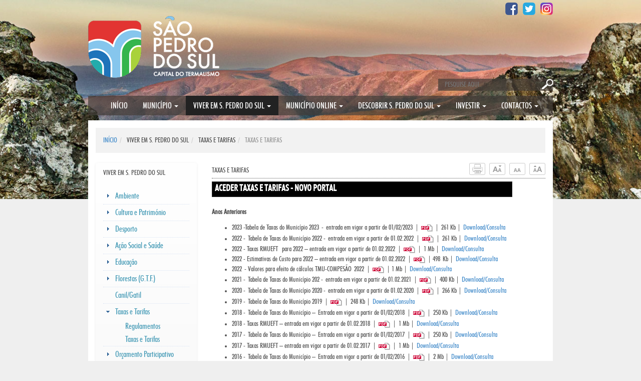

--- FILE ---
content_type: text/html
request_url: https://www.cm-spsul.pt/conteudo.asp?idcat=276
body_size: 40187
content:

<!DOCTYPE html>
<html>
	<head>
		<meta http-equiv="Content-Type" content="text/html; charset=windows-1252">
		<title>Câmara Municipal de S. Pedro do Sul</title>
		<meta name="viewport" content="width=device-width, initial-scale=1.0">
		<!-- Bootstrap -->
		<link href="css/bootstrap.css" rel="stylesheet" media="screen">
		<link href="css/bootstrap-theme.css" rel="stylesheet" media="screen">
		<link rel="stylesheet" type="text/css" href="fancy/jquery.fancybox.css" media="screen" />
		<link href="css/styles.css" rel="stylesheet" media="screen">
		<!--[if lt IE 9]>
			<script src="http://html5shiv.googlecode.com/svn/trunk/html5.js"></script>
			<script src="js/respond.min.js"></script>
		<![endif]-->
		<link rel="stylesheet" href="https://cdnjs.cloudflare.com/ajax/libs/font-awesome/4.7.0/css/font-awesome.min.css">
	</head>
  
	<body>
		<!-- topo -->
		
	<div class="container">
			<h1 style="display:none"><a id="n1" name="n1">Corpo</a></h1>
			<!-- área menu topo -->
			<div class="row" style="margin-top:5px">
				<div class="col-md-9">&nbsp;</div>
				<div class="col-md-3 alinha-direita"><a href="https://www.facebook.com/cmspsul" target="_blank"><img src="images/facebook.png" alt="Facebook" title="Facebook"></a>&nbsp;&nbsp;<a href="https://twitter.com/cmspsul" target="_blank"><img src="images/twitter.png" alt="Twitter" title="Twitter"></a>&nbsp;&nbsp;<a href="https://www.instagram.com/cmspsul" target="_blank"><img src="images/instagram.png" alt="Instagram" title="Instagram"></a></div>
			</div>
			<div class="row" id="newsdiv">
				<div class="col-md-12" style="text-align:right; margin-bottom:10px;">
						<form method="post" name="frmnews" id="frmnews" action="vnewsletter.asp">
						<div style="float:right">
							<div class="col-xs-6 tabelapesq" style="padding-left: 5px; padding-right: 5px;"><label for="email"></label><input class="txtpesquisa" type="text" name="email" id="email" style="width:100%" placeholder="E-MAIL"></div>
							<div class="col-xs-3" style="padding-left: 5px"><input class="bttransp" type="button" value="REGISTAR" name="B1" onclick="vnews('inserir');"></div>
							<div class="col-xs-3" style="padding-left: 5px"><input class="bttransp" type="button" value="ANULAR" name="B1" onclick="vnews('anular');"></div>
							<input type="submit" value="Enviar" style="display:none">
						</div>
						</form>
				</div>
			</div>
			<!-- /área menu topo -->
			<!-- logotipo -->
			<div class="row">
				<div class="col-md-12">
					<a href="index.asp">
					<img class="img-responsive" src="images/logo_cmspsul.png" alt="Município de São Pedro - Ir para Página Inicial" title="Município de São Pedro - Ir para Página Inicial"></a>
				</div>
			</div>
			<!-- /logotipo -->
			<!-- pesquisa -->
			<div class="row">
				<div class="col-md-12" style="text-align:right; margin-bottom:10px;">
						<form name="frmpesq" id="frmpesq" action="pesquisa.asp">
						<div class="tabelapesq" style="float:right">
							<div class="col-xs-10" style="padding-left: 10px; padding-right: 40px"><label for="tpesq"></label><input class="txtpesquisa" type="text" name="tpesq" id="tpesq" placeholder="PESQUISE AQUI"></div>
							<div class="col-xs-2" style="padding-right: 5px"><a href="#contprinc" onclick="vpesq();"><img src="images/lupa.png" alt="Clique para Pesquisar no website"></a></div>
						</div>
						<input type="submit" value="enviar" style="display:none">
						</form>
				</div>
			</div>
			<!-- /pesquisa -->
			<!-- barra navegação -->
			<nav class="navbar-wrapper navbar-default menu" role="navigation">
				<div class="container">
					<!-- logo e menu mobile -->
					<div class="navbar-header">
						<button type="button" class="navbar-toggle" data-toggle="collapse" data-target=".menuprincipal">
							<span class="sr-only">Toggle navigation</span>
							<span class="icon-bar"></span>
							<span class="icon-bar"></span>
							<span class="icon-bar"></span>
						</button>
					</div>
					<!-- /logo e menu mobile -->
					<!-- menus -->
					<div class="collapse navbar-collapse navbar-ex1-collapse menuprincipal">
						<ul class="nav navbar-nav">
							<li ><a href="index.asp">INÍCIO</a></li>
								<li class="dropdown "><a href="#" class="dropdown-toggle " data-toggle="dropdown">MUNICÍPIO<span style="display:none">2</span> <span class="caret"></span></a><ul class="dropdown-menu"><li class=""><a href="conteudo.asp?idcat=19" class="">MENSAGEM DO PRESIDENTE<span style="display:none">19</span></a></li><li class="dropdown-submenu"><a href="#" class="dropdown-toggle " data-toggle="dropdown">CÂMARA MUNICIPAL<span style="display:none">3</span></a><ul class="dropdown-menu"><li class=""><a href="conteudo.asp?idcat=20" class="">EXECUTIVO MUNICIPAL<span style="display:none">20</span></a></li><li class=""><a href="conteudo.asp?idcat=21" class="">REGIMENTO<span style="display:none">21</span></a></li><li class=""><a href="conteudo.asp?idcat=425" class="">ATAS/VIDEOS DAS REUNIÕES CÂMARA MUNICIPAL<span style="display:none">425</span></a></li><li class="dropdown-submenu"><a href="#" class="dropdown-toggle " data-toggle="dropdown">INFORMAÇÃO FINANCEIRA<span style="display:none">50</span></a><ul class="dropdown-menu"><li class=""><a href="conteudo.asp?idcat=113" class="">DOCUMENTOS PREVISIONAIS<span style="display:none">113</span></a></li><li class=""><a href="conteudo.asp?idcat=476" class="">PRESTAÇÃO DE CONTAS<span style="display:none">476</span></a></li><li class=""><a href="conteudo.asp?idcat=115" class="">DIVIDA MUNICIPAL<span style="display:none">115</span></a></li><li class=""><a href="conteudo.asp?idcat=116" class="">IMPOSTOS MUNICIPAIS<span style="display:none">116</span></a></li><li class=""><a href="conteudo.asp?idcat=117" class="">PROGRAMA DE APOIO A ECONOMIA LOCAL<span style="display:none">117</span></a></li><li class=""><a href="conteudo.asp?idcat=193" class="">SUBVENÇÕES E BENEFÍ­CIOS PÚBLICOS<span style="display:none">193</span></a></li><li class=""><a href="conteudo.asp?idcat=355" class="">RECEBIMENTOS/PAGAMENTOS EM ATRASO/COMP.PLURIANUAIS<span style="display:none">355</span></a></li></ul></li><li class=""><a href="conteudo.asp?idcat=228" class="">CONVOCATORIAS/DELIBERACOES/EDITAIS<span style="display:none">228</span></a></li><li class=""><a href="conteudo.asp?idcat=472" class="">PMIND<span style="display:none">472</span></a></li><li class=""><a href="conteudo.asp?idcat=320" class="">ESTATUTO DO DIREITO DE OPOSIÇÃO<span style="display:none">320</span></a></li></ul></li><li class="dropdown-submenu"><a href="#" class="dropdown-toggle " data-toggle="dropdown">ASSEMBLEIA MUNICIPAL<span style="display:none">4</span></a><ul class="dropdown-menu"><li class=""><a href="conteudo.asp?idcat=31" class="">COMPOSIÇÃO DA ASSEMBLEIA MUNICIPAL<span style="display:none">31</span></a></li><li class=""><a href="conteudo.asp?idcat=32" class="">REGIMENTO<span style="display:none">32</span></a></li><li class=""><a href="conteudo.asp?idcat=430" class="">ATAS/VÍ­DEOS DAS REUNIÕES DA ASSEMBLEIA<span style="display:none">430</span></a></li></ul></li><li class="dropdown-submenu"><a href="#" class="dropdown-toggle " data-toggle="dropdown">JUNTAS DE FREGUESIA<span style="display:none">5</span></a><ul class="dropdown-menu"><li class=""><a href="conteudo.asp?idcat=239" class="">MAPA ATENDIMENTO<span style="display:none">239</span></a></li><li class=""><a href="conteudo.asp?idcat=34" class="">BORDONHOS<span style="display:none">34</span></a></li><li class=""><a href="conteudo.asp?idcat=35" class="">CARVALHAIS E CANDAL<span style="display:none">35</span></a></li><li class=""><a href="conteudo.asp?idcat=36" class="">FIGUEIREDO DE ALVA<span style="display:none">36</span></a></li><li class=""><a href="conteudo.asp?idcat=37" class="">MANHOUCE<span style="display:none">37</span></a></li><li class=""><a href="conteudo.asp?idcat=38" class="">PINDELO DOS MILAGRES<span style="display:none">38</span></a></li><li class=""><a href="conteudo.asp?idcat=39" class="">PINHO<span style="display:none">39</span></a></li><li class=""><a href="conteudo.asp?idcat=40" class="">STª. CRUZ DA TRAPA / S. CRISTOVÃO DE LAFÕES<span style="display:none">40</span></a></li><li class=""><a href="conteudo.asp?idcat=127" class="">SÃO FÉLIX<span style="display:none">127</span></a></li><li class=""><a href="conteudo.asp?idcat=41" class="">S. MARTINHO DAS MOITAS / COVAS DO RIO<span style="display:none">41</span></a></li><li class=""><a href="conteudo.asp?idcat=42" class="">S. PEDRO DO SUL / VÁRZEA / BAIÕES<span style="display:none">42</span></a></li><li class=""><a href="conteudo.asp?idcat=44" class="">SUL<span style="display:none">44</span></a></li><li class=""><a href="conteudo.asp?idcat=43" class="">SERRAZES<span style="display:none">43</span></a></li><li class=""><a href="conteudo.asp?idcat=45" class="">VALADARES<span style="display:none">45</span></a></li><li class=""><a href="conteudo.asp?idcat=46" class="">VILA MAIOR<span style="display:none">46</span></a></li></ul></li><li class="dropdown-submenu"><a href="#" class="dropdown-toggle " data-toggle="dropdown">TRANSPARÊNCIA MUNICIPAL<span style="display:none">439</span></a><ul class="dropdown-menu"><li class=""><a href="conteudo.asp?idcat=467" class="">PLANOS MUNICIPAIS<span style="display:none">467</span></a></li><li class=""><a href="conteudo.asp?idcat=464" class="">LISTA E DESCRIÇÃO DE INDICADORES<span style="display:none">464</span></a></li><li class=""><a href="conteudo.asp?idcat=336" class=""> BALANÇO SOCIAL ANUAL<span style="display:none">336</span></a></li><li class=""><a href="conteudo.asp?idcat=302" class="">DELEGAÇÃO DE COMPETÊNCIAS<span style="display:none">302</span></a></li><li class=""><a href="conteudo.asp?idcat=314" class="">CÓDIGO DE ÉTICA E CONDUTA<span style="display:none">314</span></a></li><li class=""><a href="conteudo.asp?idcat=6" class="">COOPERAÇÃO/PARTICIPAÇÕES<span style="display:none">6</span></a></li><li class=""><a href="conteudo.asp?idcat=398" class="">TRANSFERÊNCIA DE COMPETÊNCIAS<span style="display:none">398</span></a></li><li class=""><a href="conteudo.asp?idcat=219" class="">ORGANIZAÇÃO DOS SERVIÇOS MUNICIPAIS<span style="display:none">219</span></a></li><li class=""><a href="conteudo.asp?idcat=489" class="">ACESSO À INFORMAÇÃO ADMINISTRATIVA (RAI)<span style="display:none">489</span></a></li></ul></li><li class=""><a href="conteudo.asp?idcat=29" class="">PROTEÇÃO CIVIL<span style="display:none">29</span></a></li><li class=""><a href="conteudo.asp?idcat=154" class="">EMPRESA MUNICIPAL<span style="display:none">154</span></a></li><li class="dropdown-submenu"><a href="#" class="dropdown-toggle " data-toggle="dropdown">RECURSOS HUMANOS<span style="display:none">268</span></a><ul class="dropdown-menu"><li class=""><a href="conteudo.asp?idcat=251" class="">FORMULARIOS - CONCURSOS<span style="display:none">251</span></a></li><li class=""><a href="conteudo.asp?idcat=215" class="">MAPA DE PESSOAL<span style="display:none">215</span></a></li><li class="dropdown-submenu"><a href="#" class="dropdown-toggle " data-toggle="dropdown">ARQUIVO - PROCEDIMENTOS CONCURSAIS<span style="display:none">272</span></a><ul class="dropdown-menu"><li class=""><a href="conteudo.asp?idcat=216" class="">ARQUIVO - TEMPO DETERMINADO<span style="display:none">216</span></a></li><li class=""><a href="conteudo.asp?idcat=217" class="">ARQUIVO - TEMPO INDETERMINADO<span style="display:none">217</span></a></li><li class=""><a href="conteudo.asp?idcat=392" class="">CARGOS DIRIGENTES<span style="display:none">392</span></a></li></ul></li><li class=""><a href="conteudo.asp?idcat=273" class="">AVISOS/EDITAIS/REGULAMENTOS<span style="display:none">273</span></a></li><li class=""><a href="conteudo.asp?idcat=337" class="">ACUMULAÇÃO DE FUNÇÕES<span style="display:none">337</span></a></li><li class=""><a href="conteudo.asp?idcat=484" class="">PLATAFORMA - RECRUTAMENTO<span style="display:none">484</span></a></li><li class=""><a href="conteudo.asp?idcat=413" class="">ESTÁGIOS PEPAL - 6ª EDIÇÃO 2ª FASE<span style="display:none">413</span></a></li></ul></li><li class="dropdown-submenu"><a href="#" class="dropdown-toggle " data-toggle="dropdown">REGULAMENTOS/EDITAIS<span style="display:none">434</span></a><ul class="dropdown-menu"><li class=""><a href="conteudo.asp?idcat=435" class="">ARQUIVO - EDITAIS/AVISOS<span style="display:none">435</span></a></li><li class=""><a href="conteudo.asp?idcat=436" class="">ARQUIVO - REGULAMENTOS<span style="display:none">436</span></a></li></ul></li><li class="dropdown-submenu"><a href="#" class="dropdown-toggle " data-toggle="dropdown">CONCURSOS PÚBLICOS<span style="display:none">260</span></a><ul class="dropdown-menu"><li class=""><a href="conteudo.asp?idcat=269" class="">CONTRATAÇÃO PÚBLICA<span style="display:none">269</span></a></li><li class=""><a href="conteudo.asp?idcat=318" class="">ARRENDAMENTO DE ESPAÇOS<span style="display:none">318</span></a></li></ul></li><li class=""><a href="conteudo.asp?idcat=267" class="">HASTAS PUBLICAS<span style="display:none">267</span></a></li><li class="dropdown-submenu"><a href="#" class="dropdown-toggle " data-toggle="dropdown">URBANISMO<span style="display:none">265</span></a><ul class="dropdown-menu"><li class=""><a href="conteudo.asp?idcat=212" class="">EDITAIS/AVISOS<span style="display:none">212</span></a></li><li class=""><a href="conteudo.asp?idcat=340" class="">SÍNTESE DOS PARECERES DO SERVIÇO DE URBANISMO<span style="display:none">340</span></a></li><li class=""><a href="conteudo.asp?idcat=401" class="">SISTEMA DE INDÚSTRIA RESPONSÁVEL (SIR)<span style="display:none">401</span></a></li><li class=""><a href="conteudo.asp?idcat=402" class="">IFRRU 2020<span style="display:none">402</span></a></li></ul></li><li class="dropdown-submenu"><a href="#" class="dropdown-toggle " data-toggle="dropdown">ÁGUAS E SANEAMENTO<span style="display:none">266</span></a><ul class="dropdown-menu"><li class="dropdown-submenu"><a href="#" class="dropdown-toggle " data-toggle="dropdown">QUALIDADE DA AGUA<span style="display:none">134</span></a><ul class="dropdown-menu"><li class="dropdown-submenu"><a href="#" class="dropdown-toggle " data-toggle="dropdown">CONSUMO HUMANO<span style="display:none">135</span></a><ul class="dropdown-menu"><li class=""><a href="conteudo.asp?idcat=344" class="">CONTROLO DA QUALIDADE DA AGUA<span style="display:none">344</span></a></li></ul></li><li class="dropdown-submenu"><a href="#" class="dropdown-toggle " data-toggle="dropdown">PISCINAS MUNICIPAIS<span style="display:none">139</span></a><ul class="dropdown-menu"><li class=""><a href="conteudo.asp?idcat=384" class="">2018<span style="display:none">384</span></a></li><li class=""><a href="conteudo.asp?idcat=361" class="">2017<span style="display:none">361</span></a></li><li class=""><a href="conteudo.asp?idcat=325" class="">2016<span style="display:none">325</span></a></li><li class=""><a href="conteudo.asp?idcat=140" class="">2014<span style="display:none">140</span></a></li><li class=""><a href="conteudo.asp?idcat=263" class="">2015<span style="display:none">263</span></a></li></ul></li><li class="dropdown-submenu"><a href="#" class="dropdown-toggle " data-toggle="dropdown">ETAR<span style="display:none">137</span></a><ul class="dropdown-menu"><li class=""><a href="conteudo.asp?idcat=395" class="">2018<span style="display:none">395</span></a></li><li class=""><a href="conteudo.asp?idcat=360" class="">2017<span style="display:none">360</span></a></li><li class=""><a href="conteudo.asp?idcat=326" class="">2016<span style="display:none">326</span></a></li><li class=""><a href="conteudo.asp?idcat=138" class="">2014<span style="display:none">138</span></a></li><li class=""><a href="conteudo.asp?idcat=262" class="">2015<span style="display:none">262</span></a></li></ul></li></ul></li><li class=""><a href="conteudo.asp?idcat=185" class="">TARIFÁRIO<span style="display:none">185</span></a></li><li class=""><a href="conteudo.asp?idcat=303" class="">RESTITUIÇÃO DE CAUÇÕES<span style="display:none">303</span></a></li><li class=""><a href="conteudo.asp?idcat=433" class="">EDITAIS<span style="display:none">433</span></a></li></ul></li><li class=""><a href="conteudo.asp?idcat=351" class="">PROJETOS PORTUGAL 2020<span style="display:none">351</span></a></li><li class="dropdown-submenu"><a href="#" class="dropdown-toggle " data-toggle="dropdown">ARQUIVO MUNICIPAL<span style="display:none">349</span></a><ul class="dropdown-menu"><li class=""><a href="conteudo.asp?idcat=350" class="">APRESENTAÇÃO<span style="display:none">350</span></a></li></ul></li><li class="dropdown-submenu"><a href="#" class="dropdown-toggle " data-toggle="dropdown">ELEIÇÕES<span style="display:none">403</span></a><ul class="dropdown-menu"><li class=""><a href="conteudo.asp?idcat=500" class="">PRESIDENCIAIS 2026<span style="display:none">500</span></a></li><li class=""><a href="conteudo.asp?idcat=495" class="">ELEIÇÕES AUTÁRQUICAS 2025<span style="display:none">495</span></a></li><li class=""><a href="conteudo.asp?idcat=485" class="">ELEIÇÕES LEGISLATIVAS 2025<span style="display:none">485</span></a></li><li class=""><a href="conteudo.asp?idcat=474" class="">EUROPEIAS 2024<span style="display:none">474</span></a></li><li class=""><a href="conteudo.asp?idcat=473" class="">LEGISLATIVAS 2024<span style="display:none">473</span></a></li><li class=""><a href="conteudo.asp?idcat=452" class="">LEGISLATIVAS 2022<span style="display:none">452</span></a></li><li class=""><a href="conteudo.asp?idcat=448" class="">AUTARQUICAS 2021<span style="display:none">448</span></a></li><li class=""><a href="conteudo.asp?idcat=429" class="">PRESIDENCIAIS 2021<span style="display:none">429</span></a></li><li class=""><a href="conteudo.asp?idcat=412" class="">LEGISLATIVAS 2019<span style="display:none">412</span></a></li><li class=""><a href="conteudo.asp?idcat=404" class="">EUROPEIAS 2019<span style="display:none">404</span></a></li><li class=""><a href="conteudo.asp?idcat=374" class="">AUTARQUICAS 2017<span style="display:none">374</span></a></li><li class=""><a href="conteudo.asp?idcat=315" class="">PRESIDENCIAIS 2016<span style="display:none">315</span></a></li><li class=""><a href="conteudo.asp?idcat=297" class="">LEGISLATIVAS 2015<span style="display:none">297</span></a></li><li class=""><a href="conteudo.asp?idcat=233" class="">EUROPEIAS 2014<span style="display:none">233</span></a></li><li class=""><a href="conteudo.asp?idcat=11" class="">AUTÁRQUICAS 2013<span style="display:none">11</span></a></li></ul></li></ul></li><li class="dropdown active"><a href="#" class="dropdown-toggle " data-toggle="dropdown">VIVER EM S. PEDRO DO SUL<span style="display:none">7</span> <span class="caret"></span></a><ul class="dropdown-menu"><li class="dropdown-submenu"><a href="#" class="dropdown-toggle " data-toggle="dropdown">CULTURA E PATRIMÓNIO<span style="display:none">24</span></a><ul class="dropdown-menu"><li class=""><a href="conteudo.asp?idcat=83" class="">MISSÃO<span style="display:none">83</span></a></li><li class="dropdown-submenu"><a href="#" class="dropdown-toggle " data-toggle="dropdown">BIBLIOTECA MUNICIPAL<span style="display:none">86</span></a><ul class="dropdown-menu"><li class=""><a href="conteudo.asp?idcat=87" class="">MISSÃO<span style="display:none">87</span></a></li><li class=""><a href="conteudo.asp?idcat=89" class="">LIVRARIA MUNICIPAL<span style="display:none">89</span></a></li></ul></li><li class="dropdown-submenu"><a href="#" class="dropdown-toggle " data-toggle="dropdown">ESPAÇO INTERNET<span style="display:none">92</span></a><ul class="dropdown-menu"><li class=""><a href="conteudo.asp?idcat=93" class="">ESPAÇOS<span style="display:none">93</span></a></li></ul></li><li class="dropdown-submenu"><a href="#" class="dropdown-toggle " data-toggle="dropdown">BIBLIOTECA ITINERANTE<span style="display:none">90</span></a><ul class="dropdown-menu"><li class=""><a href="conteudo.asp?idcat=91" class="">ROTA DO BIBLIOMÓVEL<span style="display:none">91</span></a></li></ul></li><li class=""><a href="conteudo.asp?idcat=176" class="">CINE TEATRO JAIME GRALHEIRO<span style="display:none">176</span></a></li></ul></li><li class="dropdown-submenu"><a href="#" class="dropdown-toggle " data-toggle="dropdown">AÇÃO SOCIAL E SAÚDE<span style="display:none">26</span></a><ul class="dropdown-menu"><li class=""><a href="conteudo.asp?idcat=94" class="">MISSÃO<span style="display:none">94</span></a></li><li class="dropdown-submenu"><a href="#" class="dropdown-toggle " data-toggle="dropdown">S. PEDRO MAIS SOLIDÁRIO<span style="display:none">97</span></a><ul class="dropdown-menu"><li class=""><a href="conteudo.asp?idcat=98" class="">MISSÃO<span style="display:none">98</span></a></li><li class=""><a href="conteudo.asp?idcat=99" class="">MAIS NATALIDADE<span style="display:none">99</span></a></li><li class=""><a href="conteudo.asp?idcat=100" class="">MAIS EDUCAÇÃO<span style="display:none">100</span></a></li><li class=""><a href="conteudo.asp?idcat=101" class="">MAIS SENIOR<span style="display:none">101</span></a></li><li class=""><a href="conteudo.asp?idcat=102" class="">MAIS CONFORTO<span style="display:none">102</span></a></li><li class=""><a href="conteudo.asp?idcat=103" class="">MAIS SOLIDARIEDADE<span style="display:none">103</span></a></li><li class=""><a href="conteudo.asp?idcat=380" class="">MAIS SAÚDE<span style="display:none">380</span></a></li></ul></li><li class=""><a href="conteudo.asp?idcat=104" class="">GABINETE DO EMIGRANTE<span style="display:none">104</span></a></li><li class=""><a href="conteudo.asp?idcat=108" class="">IPSS DO CONCELHO<span style="display:none">108</span></a></li><li class="dropdown-submenu"><a href="#" class="dropdown-toggle " data-toggle="dropdown">ASSOCIATIVISMO<span style="display:none">109</span></a><ul class="dropdown-menu"><li class=""><a href="conteudo.asp?idcat=111" class="">ASSOCIAÇÕES DESPORTIVAS<span style="display:none">111</span></a></li></ul></li><li class=""><a href="conteudo.asp?idcat=482" class="">RADAR SOCIAL<span style="display:none">482</span></a></li><li class=""><a href="conteudo.asp?idcat=112" class="">CPCJ <span style="display:none">112</span></a></li><li class=""><a href="conteudo.asp?idcat=234" class="">GABINETE DE PSICOLOGIA<span style="display:none">234</span></a></li><li class=""><a href="conteudo.asp?idcat=381" class="">REDE SOCIAL<span style="display:none">381</span></a></li></ul></li><li class="dropdown-submenu"><a href="#" class="dropdown-toggle " data-toggle="dropdown">EDUCAÇÃO<span style="display:none">27</span></a><ul class="dropdown-menu"><li class=""><a href="conteudo.asp?idcat=287" class="">FERIAS A BRINCAR<span style="display:none">287</span></a></li><li class=""><a href="conteudo.asp?idcat=66" class="">MISSÃO<span style="display:none">66</span></a></li><li class=""><a href="conteudo.asp?idcat=67" class="">REDE ESCOLAR<span style="display:none">67</span></a></li><li class=""><a href="conteudo.asp?idcat=68" class="">CARTA EDUCATIVA<span style="display:none">68</span></a></li><li class=""><a href="conteudo.asp?idcat=69" class="">CONSELHO MUNICIPAL DE EDUCAÇÃO<span style="display:none">69</span></a></li><li class="dropdown-submenu"><a href="#" class="dropdown-toggle " data-toggle="dropdown">PROJETOS EDUCATIVOS<span style="display:none">72</span></a><ul class="dropdown-menu"><li class=""><a href="conteudo.asp?idcat=73" class="">ANIMAR A ESCOLA<span style="display:none">73</span></a></li><li class=""><a href="conteudo.asp?idcat=74" class="">EDUCAR PARA O AMBIENTE<span style="display:none">74</span></a></li><li class=""><a href="conteudo.asp?idcat=75" class="">EDUCAR PARA A CULTURA<span style="display:none">75</span></a></li><li class=""><a href="conteudo.asp?idcat=76" class="">EDUCAR PARA A SAÚDE<span style="display:none">76</span></a></li><li class=""><a href="conteudo.asp?idcat=424" class="">PROMOÇÃO DO SUCESSO EDUCATIVO<span style="display:none">424</span></a></li></ul></li><li class="dropdown-submenu"><a href="#" class="dropdown-toggle " data-toggle="dropdown">UNIVERSIDADE SÉNIOR<span style="display:none">81</span></a><ul class="dropdown-menu"><li class=""><a href="conteudo.asp?idcat=177" class="">2025 / 2026<span style="display:none">177</span></a></li></ul></li><li class=""><a href="conteudo.asp?idcat=396" class="">PLATAFORMA SIGA<span style="display:none">396</span></a></li><li class=""><a href="conteudo.asp?idcat=421" class="">FORMULÁRIOS<span style="display:none">421</span></a></li></ul></li><li class="dropdown-submenu"><a href="#" class="dropdown-toggle " data-toggle="dropdown">DESPORTO<span style="display:none">25</span></a><ul class="dropdown-menu"><li class=""><a href="conteudo.asp?idcat=156" class="">INFORMACOES / CONTACTOS<span style="display:none">156</span></a></li><li class="dropdown-submenu"><a href="#" class="dropdown-toggle " data-toggle="dropdown">INSTALACÕES DESPORTIVAS<span style="display:none">157</span></a><ul class="dropdown-menu"><li class="dropdown-submenu"><a href="#" class="dropdown-toggle " data-toggle="dropdown">COMPLEXO DESPORTIVO MUNICIPAL<span style="display:none">198</span></a><ul class="dropdown-menu"><li class=""><a href="conteudo.asp?idcat=202" class="">APRESENTAÇÃO<span style="display:none">202</span></a></li><li class=""><a href="conteudo.asp?idcat=203" class="">PAVILHÃO MUNICIPAL<span style="display:none">203</span></a></li><li class=""><a href="conteudo.asp?idcat=204" class="">PISCINAS MUNICIPAIS<span style="display:none">204</span></a></li><li class=""><a href="conteudo.asp?idcat=205" class="">CHAPINEIRO<span style="display:none">205</span></a></li><li class=""><a href="conteudo.asp?idcat=206" class="">SALA DE GINÁSTICA<span style="display:none">206</span></a></li><li class=""><a href="conteudo.asp?idcat=207" class="">CAMPO SINTÉTICO<span style="display:none">207</span></a></li><li class=""><a href="conteudo.asp?idcat=223" class="">PLAYGROUND<span style="display:none">223</span></a></li><li class=""><a href="conteudo.asp?idcat=224" class="">TÉNIS DE MESA<span style="display:none">224</span></a></li><li class=""><a href="conteudo.asp?idcat=405" class="">CAMPO DE SQUASH<span style="display:none">405</span></a></li></ul></li><li class=""><a href="conteudo.asp?idcat=199" class="">ESTÁDIO MUNICIPAL<span style="display:none">199</span></a></li><li class=""><a href="conteudo.asp?idcat=200" class="">PAVILHÃO DAVID CORREIA DE ANDRADE<span style="display:none">200</span></a></li><li class=""><a href="conteudo.asp?idcat=406" class="">PAVILHÃO SANTA CRUZ DA TRAPA<span style="display:none">406</span></a></li></ul></li><li class="dropdown-submenu"><a href="#" class="dropdown-toggle " data-toggle="dropdown">PROJETOS<span style="display:none">158</span></a><ul class="dropdown-menu"><li class=""><a href="conteudo.asp?idcat=324" class="">CAMPO DE FÉRIAS<span style="display:none">324</span></a></li><li class=""><a href="conteudo.asp?idcat=168" class="">ANIMAR A ESCOLA<span style="display:none">168</span></a></li><li class=""><a href="conteudo.asp?idcat=169" class="">DESPORTO 100 IDADE<span style="display:none">169</span></a></li><li class=""><a href="conteudo.asp?idcat=468" class="">FÃ©RIAS A BRINCAR<span style="display:none">468</span></a></li></ul></li><li class="dropdown-submenu"><a href="#" class="dropdown-toggle " data-toggle="dropdown">ASSOCIATIVISMO DESPORTIVO<span style="display:none">159</span></a><ul class="dropdown-menu"><li class=""><a href="conteudo.asp?idcat=209" class="">COLETIVIDADES<span style="display:none">209</span></a></li><li class=""><a href="conteudo.asp?idcat=411" class="">CONTRATOS-PROGRAMA <span style="display:none">411</span></a></li></ul></li><li class=""><a href="conteudo.asp?idcat=160" class="">PERCURSOS PEDESTRES<span style="display:none">160</span></a></li><li class="dropdown-submenu"><a href="#" class="dropdown-toggle " data-toggle="dropdown">EVENTOS<span style="display:none">161</span></a><ul class="dropdown-menu"><li class=""><a href="conteudo.asp?idcat=295" class="">S. PEDRO DO SUL VIRTUAL CHALLENGE<span style="display:none">295</span></a></li><li class=""><a href="conteudo.asp?idcat=307" class="">CORRIDA S. SILVESTRE MANUEL DOS SANTOS ALMEIDA<span style="display:none">307</span></a></li><li class=""><a href="conteudo.asp?idcat=279" class="">GP DE ATLETISMO JOAQUIM RAMALHO<span style="display:none">279</span></a></li><li class=""><a href="conteudo.asp?idcat=451" class="">CAMPEONATO DA EUROPA DE SKYRUNNING - PISÃO EXTREME<span style="display:none">451</span></a></li></ul></li><li class=""><a href="conteudo.asp?idcat=478" class="">ESTAÇÃO NÁUTICA DE SÃO PEDRO DO SUL<span style="display:none">478</span></a></li><li class=""><a href="conteudo.asp?idcat=494" class="">PISCINAS DO GERÓS<span style="display:none">494</span></a></li></ul></li><li class="dropdown-submenu"><a href="#" class="dropdown-toggle " data-toggle="dropdown">AMBIENTE<span style="display:none">23</span></a><ul class="dropdown-menu"><li class=""><a href="conteudo.asp?idcat=235" class="">ECOCENTRO<span style="display:none">235</span></a></li><li class=""><a href="conteudo.asp?idcat=236" class="">ECOPONTOS<span style="display:none">236</span></a></li><li class=""><a href="conteudo.asp?idcat=483" class="">RESÍDUOS ESPECÍFICOS<span style="display:none">483</span></a></li><li class=""><a href="conteudo.asp?idcat=490" class="">PMAC - SPS<span style="display:none">490</span></a></li></ul></li><li class="dropdown-submenu"><a href="#" class="dropdown-toggle " data-toggle="dropdown">FLORESTAS (G.T.F.)<span style="display:none">30</span></a><ul class="dropdown-menu"><li class=""><a href="conteudo.asp?idcat=128" class="">GABINETE TECNICO FLORESTAL<span style="display:none">128</span></a></li><li class=""><a href="conteudo.asp?idcat=456" class="">CMGIFR<span style="display:none">456</span></a></li><li class=""><a href="conteudo.asp?idcat=131" class="">PLANOS DFCI<span style="display:none">131</span></a></li><li class=""><a href="conteudo.asp?idcat=250" class="">MANUAL DE BOAS PRÁTICAS AMBIENTAIS<span style="display:none">250</span></a></li><li class=""><a href="conteudo.asp?idcat=330" class="">EDITAIS/AVISOS<span style="display:none">330</span></a></li><li class=""><a href="conteudo.asp?idcat=130" class="">LEGISLAÇÃO/FORMULÁRIOS<span style="display:none">130</span></a></li><li class=""><a href="conteudo.asp?idcat=245" class="">RISCO DE INCÊNDIO<span style="display:none">245</span></a></li><li class=""><a href="conteudo.asp?idcat=469" class="">USO DO FOGO - AÇÕES DE SENSIBILIZAÇÃO<span style="display:none">469</span></a></li><li class=""><a href="conteudo.asp?idcat=393" class="">FITONOTÍCIAS<span style="display:none">393</span></a></li></ul></li><li class=""><a href="conteudo.asp?idcat=237" class="">CANIL/GATIL<span style="display:none">237</span></a></li><li class="dropdown-submenu"><a href="#" class="dropdown-toggle active" data-toggle="dropdown">TAXAS E TARIFAS<span style="display:none">264</span></a><ul class="dropdown-menu"><li class="active"><a href="conteudo.asp?idcat=276" class="">TAXAS E TARIFAS<span style="display:none">276</span></a></li><li class=""><a href="conteudo.asp?idcat=187" class="">REGULAMENTOS<span style="display:none">187</span></a></li></ul></li><li class=""><a href="conteudo.asp?idcat=317" class="active">ESPAÇOS DO CIDADÃO<span style="display:none">317</span></a></li><li class=""><a href="conteudo.asp?idcat=423" class="active">HORÁRIOS TRANSPORTES PÚBLICOS<span style="display:none">423</span></a></li><li class="dropdown-submenu"><a href="#" class="dropdown-toggle " data-toggle="dropdown">ORÇAMENTO PARTICIPATIVO<span style="display:none">288</span></a><ul class="dropdown-menu"><li class=""><a href="conteudo.asp?idcat=290" class="">OP - 2020<span style="display:none">290</span></a></li></ul></li><li class="dropdown-submenu"><a href="#" class="dropdown-toggle " data-toggle="dropdown">DESENVOLVIMENTO RURAL<span style="display:none">445</span></a><ul class="dropdown-menu"><li class=""><a href="conteudo.asp?idcat=446" class="">GABINETE DE DESENVOLVIMENTO RURAL<span style="display:none">446</span></a></li><li class=""><a href="conteudo.asp?idcat=400" class="">S. PEDRO DO SUL BIO REGIÃO<span style="display:none">400</span></a></li><li class=""><a href="conteudo.asp?idcat=447" class="">PROJETO ALIMENTAÇÃO<span style="display:none">447</span></a></li><li class=""><a href="conteudo.asp?idcat=486" class="">AGROBIOCOM<span style="display:none">486</span></a></li><li class=""><a href="conteudo.asp?idcat=487" class="">ORGANIC CLIMATE NET<span style="display:none">487</span></a></li><li class=""><a href="conteudo.asp?idcat=488" class="">GROW LIFE<span style="display:none">488</span></a></li><li class=""><a href="conteudo.asp?idcat=492" class="">BIO ALDEIA COVAS DO MONTE<span style="display:none">492</span></a></li><li class=""><a href="conteudo.asp?idcat=493" class="">VARIEDADES REGIONAIS<span style="display:none">493</span></a></li></ul></li><li class=""><a href="conteudo.asp?idcat=497" class="">CINEMA - CINETEATRO JAIME GRALHEIRO<span style="display:none">497</span></a></li></ul></li><li class="dropdown "><a href="#" class="dropdown-toggle " data-toggle="dropdown">MUNICÍPIO ONLINE<span style="display:none">8</span> <span class="caret"></span></a><ul class="dropdown-menu"><li class=""><a href="conteudo.asp?idcat=179" class="">GABINETE DE ATENDIMENTO AO MUNICÍPE<span style="display:none">179</span></a></li><li class=""><a href="conteudo.asp?idcat=270" class="">SERVIÇOS ONLINE<span style="display:none">270</span></a></li><li class="dropdown-submenu"><a href="#" class="dropdown-toggle " data-toggle="dropdown">SARS-COV-2 (COVID-19) <span style="display:none">418</span></a><ul class="dropdown-menu"><li class=""><a href="conteudo.asp?idcat=438" class="">INFORMAÇÕES ÚTEIS<span style="display:none">438</span></a></li><li class=""><a href="conteudo.asp?idcat=420" class="">PLANO MUNICIPAL DE EMERGÊNCIA DE PROTEÇÃO CIVIL<span style="display:none">420</span></a></li><li class=""><a href="conteudo.asp?idcat=437" class="">COMUNICADOS<span style="display:none">437</span></a></li><li class=""><a href="conteudo.asp?idcat=432" class="">MEDIDAS DE APOIO À POPULAÇÃO – COVID-19<span style="display:none">432</span></a></li></ul></li><li class="dropdown-submenu"><a href="#" class="dropdown-toggle " data-toggle="dropdown">COMUNICAÇÃO<span style="display:none">329</span></a><ul class="dropdown-menu"><li class=""><a href="conteudo.asp?idcat=242" class="">REVISTA MUNICIPAL<span style="display:none">242</span></a></li><li class=""><a href="conteudo.asp?idcat=85" class="">AGENDA CULTURAL<span style="display:none">85</span></a></li><li class=""><a href="conteudo.asp?idcat=440" class="">MANUAL DE NORMAL LOGOTIPO<span style="display:none">440</span></a></li><li class=""><a href="conteudo.asp?idcat=414" class="">DADOS PESSOAIS - RGPD<span style="display:none">414</span></a></li></ul></li><li class=""><a href="conteudo.asp?idcat=191" class="">SAMPEDRENSES PELO MUNDO<span style="display:none">191</span></a></li><li class=""><a href="conteudo.asp?idcat=441" class="">ALERTAS<span style="display:none">441</span></a></li><li class=""><a href="conteudo.asp?idcat=184" class="">INSCRIÇÃO ONLINE ATIVIDADES<span style="display:none">184</span></a></li><li class=""><a href="conteudo.asp?idcat=428" class="">I JORNADA + VISIBILIDADE<span style="display:none">428</span></a></li><li class=""><a href="conteudo.asp?idcat=442" class="">CENSOS 2021<span style="display:none">442</span></a></li><li class=""><a href="conteudo.asp?idcat=450" class="">APP OURCITY<span style="display:none">450</span></a></li><li class=""><a href="conteudo.asp?idcat=453" class="">S. PEDRO DO SUL SOLIDÁRIO - UCRÂNIA<span style="display:none">453</span></a></li><li class=""><a href="conteudo.asp?idcat=461" class="">IR E VIR - TRANSPORTE FLEXÍVEL<span style="display:none">461</span></a></li><li class=""><a href="conteudo.asp?idcat=341" class="">SOU DIGITAL - NO PAPER<span style="display:none">341</span></a></li><li class=""><a href="conteudo.asp?idcat=475" class="">CANAL DE DENÚNCIAS<span style="display:none">475</span></a></li><li class=""><a href="conteudo.asp?idcat=479" class="">INCENDIOS 2024<span style="display:none">479</span></a></li><li class=""><a href="conteudo.asp?idcat=480" class="">PROJETO BAIRROS COMERCIAIS DIGITAIS<span style="display:none">480</span></a></li></ul></li><li class="dropdown "><a href="#" class="dropdown-toggle " data-toggle="dropdown">DESCOBRIR S. PEDRO DO SUL<span style="display:none">9</span> <span class="caret"></span></a><ul class="dropdown-menu"><li class=""><a href="conteudo.asp?idcat=12" class="">S. PEDRO DO SUL<span style="display:none">12</span></a></li><li class=""><a href="conteudo.asp?idcat=51" class="">POSTOS DE TURISMO<span style="display:none">51</span></a></li><li class=""><a href="conteudo.asp?idcat=52" class="">COMO CHEGAR/MAPAS<span style="display:none">52</span></a></li><li class="dropdown-submenu"><a href="#" class="dropdown-toggle " data-toggle="dropdown">ONDE FICAR<span style="display:none">53</span></a><ul class="dropdown-menu"><li class=""><a href="conteudo.asp?idcat=143" class="">HOTEL<span style="display:none">143</span></a></li><li class=""><a href="conteudo.asp?idcat=145" class="">TURISMO EM ESPAÇO RURAL<span style="display:none">145</span></a></li><li class=""><a href="conteudo.asp?idcat=144" class="">ALOJAMENTO LOCAL<span style="display:none">144</span></a></li><li class=""><a href="conteudo.asp?idcat=146" class="">PARQUES DE CAMPISMO<span style="display:none">146</span></a></li></ul></li><li class="dropdown-submenu"><a href="#" class="dropdown-toggle " data-toggle="dropdown">GASTRONOMIA<span style="display:none">54</span></a><ul class="dropdown-menu"><li class=""><a href="conteudo.asp?idcat=141" class="">O QUE COMER<span style="display:none">141</span></a></li><li class=""><a href="conteudo.asp?idcat=142" class="">ONDE COMER<span style="display:none">142</span></a></li></ul></li><li class="dropdown-submenu"><a href="#" class="dropdown-toggle " data-toggle="dropdown">O QUE VISITAR/FAZER<span style="display:none">55</span></a><ul class="dropdown-menu"><li class=""><a href="conteudo.asp?idcat=496" class="">DESCOBRIR SÃO PEDRO DO SUL<span style="display:none">496</span></a></li><li class=""><a href="conteudo.asp?idcat=149" class="">ALDEIAS TIPICAS<span style="display:none">149</span></a></li><li class=""><a href="conteudo.asp?idcat=150" class="">NATUREZA<span style="display:none">150</span></a></li><li class=""><a href="conteudo.asp?idcat=151" class="">BARES<span style="display:none">151</span></a></li><li class=""><a href="conteudo.asp?idcat=153" class="">DESPORTO AVENTURA<span style="display:none">153</span></a></li><li class=""><a href="conteudo.asp?idcat=192" class="">PERCURSOS PEDESTRES<span style="display:none">192</span></a></li></ul></li><li class="dropdown-submenu"><a href="#" class="dropdown-toggle " data-toggle="dropdown">EVENTOS E FESTAS<span style="display:none">56</span></a><ul class="dropdown-menu"><li class=""><a href="conteudo.asp?idcat=226" class="">FESTA DA VITELA<span style="display:none">226</span></a></li><li class=""><a href="conteudo.asp?idcat=238" class="">FESTAS DA CIDADE<span style="display:none">238</span></a></li><li class=""><a href="conteudo.asp?idcat=293" class="">FEIJÃO.COM(E) - FESTIVAL DO FEIJÃO<span style="display:none">293</span></a></li><li class="dropdown-submenu"><a href="#" class="dropdown-toggle " data-toggle="dropdown">SÃO PEDRO DO SUL - TERRA NATAL<span style="display:none">257</span></a><ul class="dropdown-menu"><li class=""><a href="conteudo.asp?idcat=498" class="">SORTEIO DE NATAL <span style="display:none">498</span></a></li><li class=""><a href="conteudo.asp?idcat=499" class="">PROGRAMA<span style="display:none">499</span></a></li></ul></li><li class=""><a href="conteudo.asp?idcat=248" class="">FESTA DA CASTANHA E DO MEL<span style="display:none">248</span></a></li><li class=""><a href="conteudo.asp?idcat=230" class="">FEIRA DA LARANJA<span style="display:none">230</span></a></li><li class=""><a href="conteudo.asp?idcat=388" class="">ALDEIA BIO - FEIRA DO BIOLÓGICO & DA NATUREZA<span style="display:none">388</span></a></li><li class=""><a href="conteudo.asp?idcat=389" class="">FEIRA DOS SABERES E SABORES<span style="display:none">389</span></a></li><li class=""><a href="conteudo.asp?idcat=481" class="">ROTA DOS COGUMELOS E DA BÔLA DE MILHO<span style="display:none">481</span></a></li><li class=""><a href="conteudo.asp?idcat=491" class="">MERCADO DO RIO<span style="display:none">491</span></a></li><li class=""><a href="conteudo.asp?idcat=227" class="">OUTRAS FESTAS E FEIRAS<span style="display:none">227</span></a></li></ul></li><li class=""><a href="conteudo.asp?idcat=147" class="">TERMALISMO<span style="display:none">147</span></a></li><li class=""><a href="conteudo.asp?idcat=378" class="">MERCADO MUNICIPAL TERRAS DE S. PEDRO<span style="display:none">378</span></a></li><li class=""><a href="conteudo.asp?idcat=415" class="">TERMAS ROMANAS SÃO PEDRO DO SUL<span style="display:none">415</span></a></li><li class=""><a href="conteudo.asp?idcat=427" class="">ROTA DA EN2<span style="display:none">427</span></a></li><li class=""><a href="conteudo.asp?idcat=410" class="">ECOPISTA DO VOUGA<span style="display:none">410</span></a></li><li class=""><a href="conteudo.asp?idcat=454" class="">SUBIDA ÉPICA SÃO PEDRO DO SUL<span style="display:none">454</span></a></li><li class=""><a href="conteudo.asp?idcat=457" class="">ROTA DA ÁGUA E DA PEDRA – MONTANHAS MÁGICAS<span style="display:none">457</span></a></li><li class=""><a href="conteudo.asp?idcat=459" class="">MIRADOUROS TURISTICOS E BALOIÇOS<span style="display:none">459</span></a></li><li class=""><a href="conteudo.asp?idcat=458" class="">TURISMO ACESSÍVEL E INCLUSÃO SOCIAL<span style="display:none">458</span></a></li><li class=""><a href="conteudo.asp?idcat=460" class="">GR60 - GRANDE ROTA DAS MONTANHAS MÁGICAS<span style="display:none">460</span></a></li><li class=""><a href="conteudo.asp?idcat=463" class="">NÚCLEO MUSEOLÓGICO DO CASTRO DE Nª SENHORA DA GUIA<span style="display:none">463</span></a></li><li class=""><a href="conteudo.asp?idcat=470" class="">ZONAS DE LAZER<span style="display:none">470</span></a></li><li class=""><a href="conteudo.asp?idcat=477" class="">ESTAÇÃO NÁUTICA DE SÃO PEDRO DO SUL<span style="display:none">477</span></a></li></ul></li><li class="dropdown "><a href="#" class="dropdown-toggle " data-toggle="dropdown">INVESTIR<span style="display:none">10</span> <span class="caret"></span></a><ul class="dropdown-menu"><li class=""><a href="conteudo.asp?idcat=328" class="">INCUBADORA DE EMPRESAS<span style="display:none">328</span></a></li><li class=""><a href="conteudo.asp?idcat=132" class="">GABINETE DO EMPREENDEDOR<span style="display:none">132</span></a></li><li class=""><a href="conteudo.asp?idcat=133" class="">PARQUES INDUSTRIAIS<span style="display:none">133</span></a></li><li class=""><a href="conteudo.asp?idcat=353" class="">OFERTAS DE EMPREGO<span style="display:none">353</span></a></li></ul></li><li class="dropdown "><a href="#" class="dropdown-toggle " data-toggle="dropdown">CONTACTOS<span style="display:none">180</span> <span class="caret"></span></a><ul class="dropdown-menu"><li class=""><a href="conteudo.asp?idcat=332" class="">CONTACTOS MUNICIPIO<span style="display:none">332</span></a></li><li class=""><a href="conteudo.asp?idcat=333" class="">E-MAILS CÂMARA MUNICIPAL<span style="display:none">333</span></a></li><li class=""><a href="conteudo.asp?idcat=181" class="">EMERGÊNCIA<span style="display:none">181</span></a></li><li class=""><a href="conteudo.asp?idcat=182" class="">FARMÁCIAS<span style="display:none">182</span></a></li><li class=""><a href="conteudo.asp?idcat=183" class="">SERVIÇOS PÚBLICOS<span style="display:none">183</span></a></li></ul></li>
						</ul>
					</div>
					<!-- /menus -->
				</div>
        	</nav>
        	<!-- /barra navegação -->
        </div>
        <!-- /topo -->
        
        <!-- conteudo -->
		<div class="container">
			<div class="container conteudo">
				<div class="row migalhas">
				    <div class="col-md-12">
				    	<ol class="breadcrumb">
				    		<li><a href="index.asp" class="breadcrumbslink">INÍCIO</a></li><li><span class="breadcrumbsbranco">VIVER EM S. PEDRO DO SUL</span></li><li><span class="breadcrumbsbranco">TAXAS E TARIFAS</span></li><li class="active">TAXAS E TARIFAS</li>
				    	</ol>
				    </div>
				</div>
				<div class="container-fluid">&nbsp;</div>
				<div class="row">
				    <div class="col-md-3">
						<nav class="navbar-wrapper navbar-default" role="navigation">
								<!-- logo e menu mobile -->
								<div class="navbar-header">
									<button type="button" class="navbar-toggle" data-toggle="collapse" data-target=".menusecundario">
										<span class="sr-only">Toggle navigation</span>
										<span class="icon-bar"></span>
										<span class="icon-bar"></span>
										<span class="icon-bar"></span>
									</button>
									<a class="navbar-brand" href="#">VIVER EM S. PEDRO DO SUL</a>
								</div>
								<div class="container menutitulo">VIVER EM S. PEDRO DO SUL<br></div>
								<div id="acdnmenu" class="collapse navbar-collapse navbar-ex1-collapse menusecundario">
									<ul class="nav nav-stacked">
										<li style="padding-left:0px">Ambiente<ul><li style="padding-left:10px"><a href="conteudo.asp?idcat=235">Ecocentro</a></li><li style="padding-left:10px"><a href="conteudo.asp?idcat=236">Ecopontos</a></li><li style="padding-left:10px"><a href="conteudo.asp?idcat=483">Resíduos Específicos</a></li><li style="padding-left:10px"><a href="conteudo.asp?idcat=490">PMAC - SPS</a></li></ul></li><li style="padding-left:0px">Cultura e Património<ul><li style="padding-left:10px"><a href="conteudo.asp?idcat=83">Missão</a></li><li style="padding-left:10px">Biblioteca Municipal<ul><li style="padding-left:20px"><a href="conteudo.asp?idcat=87">Missão</a></li><li style="padding-left:20px"><a href="conteudo.asp?idcat=89">Livraria Municipal</a></li></ul></li><li style="padding-left:10px">Biblioteca Itinerante<ul><li style="padding-left:20px"><a href="conteudo.asp?idcat=91">Rota do Bibliomóvel</a></li></ul></li><li style="padding-left:10px">Espaço Internet<ul><li style="padding-left:20px"><a href="conteudo.asp?idcat=93">Espaços</a></li></ul></li><li style="padding-left:10px"><a href="conteudo.asp?idcat=176">Cine Teatro Jaime Gralheiro</a></li></ul></li><li style="padding-left:0px">Desporto<ul><li style="padding-left:10px"><a href="conteudo.asp?idcat=156">Informacoes / Contactos</a></li><li style="padding-left:10px">Instalacões Desportivas<ul><li style="padding-left:20px">Complexo Desportivo Municipal<ul><li style="padding-left:30px"><a href="conteudo.asp?idcat=202">Apresentação</a></li><li style="padding-left:30px"><a href="conteudo.asp?idcat=203">Pavilhão Municipal</a></li><li style="padding-left:30px"><a href="conteudo.asp?idcat=204">Piscinas Municipais</a></li><li style="padding-left:30px"><a href="conteudo.asp?idcat=205">Chapineiro</a></li><li style="padding-left:30px"><a href="conteudo.asp?idcat=206">Sala de Ginástica</a></li><li style="padding-left:30px"><a href="conteudo.asp?idcat=207">Campo Sintético</a></li><li style="padding-left:30px"><a href="conteudo.asp?idcat=223">Playground</a></li><li style="padding-left:30px"><a href="conteudo.asp?idcat=224">Ténis de Mesa</a></li><li style="padding-left:30px"><a href="conteudo.asp?idcat=405">Campo de Squash</a></li></ul></li><li style="padding-left:20px"><a href="conteudo.asp?idcat=199">Estádio Municipal</a></li><li style="padding-left:20px"><a href="conteudo.asp?idcat=200">Pavilhão David Correia de Andrade</a></li><li style="padding-left:20px"><a href="conteudo.asp?idcat=406">Pavilhão Santa Cruz da Trapa</a></li></ul></li><li style="padding-left:10px">Projetos<ul><li style="padding-left:20px"><a href="conteudo.asp?idcat=168">Animar a Escola</a></li><li style="padding-left:20px"><a href="conteudo.asp?idcat=169">Desporto 100 Idade</a></li><li style="padding-left:20px"><a href="conteudo.asp?idcat=324">Campo de Férias</a></li><li style="padding-left:20px"><a href="conteudo.asp?idcat=468">FÃ©rias a Brincar</a></li></ul></li><li style="padding-left:10px">Associativismo Desportivo<ul><li style="padding-left:20px"><a href="conteudo.asp?idcat=209">Coletividades</a></li><li style="padding-left:20px"><a href="conteudo.asp?idcat=411">Contratos-programa </a></li></ul></li><li style="padding-left:10px"><a href="conteudo.asp?idcat=160">Percursos Pedestres</a></li><li style="padding-left:10px">Eventos<ul><li style="padding-left:20px"><a href="conteudo.asp?idcat=279">GP de Atletismo Joaquim Ramalho</a></li><li style="padding-left:20px"><a href="conteudo.asp?idcat=295">S. Pedro do Sul Virtual Challenge</a></li><li style="padding-left:20px"><a href="conteudo.asp?idcat=307">Corrida S. Silvestre Manuel dos Santos Almeida</a></li><li style="padding-left:20px"><a href="conteudo.asp?idcat=451">Campeonato da Europa de Skyrunning - Pisão Extreme</a></li></ul></li><li style="padding-left:10px"><a href="conteudo.asp?idcat=478">Estação Náutica de São Pedro do Sul</a></li><li style="padding-left:10px"><a href="conteudo.asp?idcat=494">Piscinas do Gerós</a></li></ul></li><li style="padding-left:0px">Ação Social e Saúde<ul><li style="padding-left:10px"><a href="conteudo.asp?idcat=94">Missão</a></li><li style="padding-left:10px">S. Pedro Mais Solidário<ul><li style="padding-left:20px"><a href="conteudo.asp?idcat=98">Missão</a></li><li style="padding-left:20px"><a href="conteudo.asp?idcat=99">Mais Natalidade</a></li><li style="padding-left:20px"><a href="conteudo.asp?idcat=100">Mais Educação</a></li><li style="padding-left:20px"><a href="conteudo.asp?idcat=101">Mais Senior</a></li><li style="padding-left:20px"><a href="conteudo.asp?idcat=102">Mais Conforto</a></li><li style="padding-left:20px"><a href="conteudo.asp?idcat=103">Mais Solidariedade</a></li><li style="padding-left:20px"><a href="conteudo.asp?idcat=380">Mais Saúde</a></li></ul></li><li style="padding-left:10px"><a href="conteudo.asp?idcat=104">Gabinete do Emigrante</a></li><li style="padding-left:10px"><a href="conteudo.asp?idcat=108">IPSS do Concelho</a></li><li style="padding-left:10px">Associativismo<ul><li style="padding-left:20px"><a href="conteudo.asp?idcat=111">Associações Desportivas</a></li></ul></li><li style="padding-left:10px"><a href="conteudo.asp?idcat=112">CPCJ </a></li><li style="padding-left:10px"><a href="conteudo.asp?idcat=234">Gabinete de Psicologia</a></li><li style="padding-left:10px"><a href="conteudo.asp?idcat=381">Rede Social</a></li><li style="padding-left:10px"><a href="conteudo.asp?idcat=482">Radar Social</a></li></ul></li><li style="padding-left:0px">Educação<ul><li style="padding-left:10px"><a href="conteudo.asp?idcat=66">Missão</a></li><li style="padding-left:10px"><a href="conteudo.asp?idcat=67">Rede Escolar</a></li><li style="padding-left:10px"><a href="conteudo.asp?idcat=68">Carta Educativa</a></li><li style="padding-left:10px"><a href="conteudo.asp?idcat=69">Conselho Municipal de Educação</a></li><li style="padding-left:10px">Projetos Educativos<ul><li style="padding-left:20px"><a href="conteudo.asp?idcat=73">Animar a Escola</a></li><li style="padding-left:20px"><a href="conteudo.asp?idcat=74">Educar para o Ambiente</a></li><li style="padding-left:20px"><a href="conteudo.asp?idcat=75">Educar para a Cultura</a></li><li style="padding-left:20px"><a href="conteudo.asp?idcat=76">Educar para a Saúde</a></li><li style="padding-left:20px"><a href="conteudo.asp?idcat=424">Promoção do Sucesso Educativo</a></li></ul></li><li style="padding-left:10px">Universidade Sénior<ul><li style="padding-left:20px"><a href="conteudo.asp?idcat=177">2025 / 2026</a></li></ul></li><li style="padding-left:10px"><a href="conteudo.asp?idcat=287">Ferias a Brincar</a></li><li style="padding-left:10px"><a href="conteudo.asp?idcat=396">Plataforma SIGA</a></li><li style="padding-left:10px"><a href="conteudo.asp?idcat=421">Formulários</a></li></ul></li><li style="padding-left:0px">Florestas (G.T.F.)<ul><li style="padding-left:10px"><a href="conteudo.asp?idcat=128">Gabinete Tecnico Florestal</a></li><li style="padding-left:10px"><a href="conteudo.asp?idcat=130">Legislação/Formulários</a></li><li style="padding-left:10px"><a href="conteudo.asp?idcat=131">Planos DFCI</a></li><li style="padding-left:10px"><a href="conteudo.asp?idcat=245">Risco de Incêndio</a></li><li style="padding-left:10px"><a href="conteudo.asp?idcat=250">Manual de Boas Práticas Ambientais</a></li><li style="padding-left:10px"><a href="conteudo.asp?idcat=330">Editais/Avisos</a></li><li style="padding-left:10px"><a href="conteudo.asp?idcat=393">Fitonotícias</a></li><li style="padding-left:10px"><a href="conteudo.asp?idcat=456">CMGIFR</a></li><li style="padding-left:10px"><a href="conteudo.asp?idcat=469">Uso do Fogo - Ações de Sensibilização</a></li></ul></li><li style="padding-left:0px"><a href="conteudo.asp?idcat=237">Canil/Gatil</a></li><li style="padding-left:0px">Taxas e Tarifas<ul><li style="padding-left:10px"><a href="conteudo.asp?idcat=187">Regulamentos</a></li><li style="padding-left:10px"><a href="conteudo.asp?idcat=276">Taxas e Tarifas</a></li></ul></li><li style="padding-left:0px">Orçamento Participativo<ul><li style="padding-left:10px"><a href="conteudo.asp?idcat=290">OP - 2020</a></li></ul></li><li style="padding-left:0px"><a href="conteudo.asp?idcat=317">Espaços do Cidadão</a></li><li style="padding-left:0px">Desenvolvimento Rural<ul><li style="padding-left:10px"><a href="conteudo.asp?idcat=400">S. Pedro do Sul Bio Região</a></li><li style="padding-left:10px"><a href="conteudo.asp?idcat=486">AGROBIOCOM</a></li><li style="padding-left:10px"><a href="conteudo.asp?idcat=487">Organic Climate Net</a></li><li style="padding-left:10px"><a href="conteudo.asp?idcat=488">Grow Life</a></li><li style="padding-left:10px"><a href="conteudo.asp?idcat=492">Bio Aldeia Covas do Monte</a></li><li style="padding-left:10px"><a href="conteudo.asp?idcat=493">Variedades Regionais</a></li><li style="padding-left:10px"><a href="conteudo.asp?idcat=446">Gabinete de Desenvolvimento Rural</a></li><li style="padding-left:10px"><a href="conteudo.asp?idcat=447">Projeto AlimentAÇÃO</a></li></ul></li><li style="padding-left:0px"><a href="conteudo.asp?idcat=497">Cinema - Cineteatro Jaime Gralheiro</a></li><li style="padding-left:0px"><a href="conteudo.asp?idcat=423">Horários Transportes Públicos</a></li>
									</ul>
								</div>
								
						</nav>
						<div class="container">&nbsp;</div>
				    </div>
				    <div class="col-md-9">
				    	<div class="row">
				    		<div class="col-md-12">
				    			<div style="float:left; margin-top:5px;">
				    				TAXAS E TARIFAS
				    			</div>
				    			<div style="float:right" align="right">
				    				<img src="images/print.jpg" class="btprint">&nbsp;
				    				<img src="images/fontmenos.jpg" onclick="resizeText(-1)" title="Diminuir tamanho da letra" class="btimg">&nbsp;
				    				<img src="images/fontnormal.jpg" onclick="restaurafont()" title="Tamanho da letra normal" class="btimg">&nbsp;
				    				<img src="images/fontmais.jpg" onclick="resizeText(1)" title="Aumentar tamanho da letra" class="btimg">
				    			</div>
				    		</div>
				    	</div>
				    	<hr class="pontilhado">
				    	<div class="row printarea">
				    		<div class="col-md-12">
				    			<table border="1" cellpadding="1" cellspacing="1" style="line-height: 20.8px; width: 600px;">
	<tbody>
		<tr>
			<td style="height: 30px; border-color: rgb(0, 0, 0); background-color: rgb(0, 0, 0);"><span style="color:#FFFFFF;"><span style="line-height: 1.6em;">&nbsp;</span></span><span style="font-size:18px;"><a href="https://municipe.cm-spsul.pt/195/taxas-e-tarifas" target="_blank"><span style="color:#FFFFFF;"><strong>ACEDER TAXAS E TARIFAS - NOVO PORTAL</strong></span></a></span></td>
		</tr>
	</tbody>
</table>
<!--
<p><span style="font-size:16px;"><strong style="line-height: 20.8px;">TAXAS DO MUNICÃƒÂPIO 2023</strong></span><br />
<u style="line-height: 20.8px;">DescriÃƒÂ§ÃƒÂ£o</u><br style="line-height: 20.8px;" />
<span style="line-height: 20.8px;">Tabela com as taxas do municÃƒÂ­pio de: ServiÃƒÂ§os Administrativos, BalcÃƒÂ£o do Empreendedor, CompetÃƒÂªncias Diversas, OcupaÃƒÂ§ÃƒÂ£o da Via PÃƒÂºblica por Motivo de Obras, CemitÃƒÂ¡rios, Outras OcupaÃƒÂ§ÃƒÂµes do DomÃƒÂ­nio PÃƒÂºblico, Publicidade, Venda Ambulante e Feiras, UtilizaÃƒÂ§ÃƒÂ£o de Viaturas e Bens do MunicÃƒÂ­pio, ImpressÃƒÂ£o de Trabalhos GrÃƒÂ¡ficos, Registo de CIdadÃƒÂ£os da UniÃƒÂ£o Europeia, Canil/Gatil, Diversos, Transporte em TÃƒÂ¡xi.</span></p>

<table border="1" cellpadding="1" cellspacing="1" style="line-height: 20.8px; width: 600px;">
	<tbody>
		<tr>
			<td style="height: 30px; border-color: rgb(255, 255, 255); background-color: rgb(245, 245, 245);"><span style="line-height: 1.6em;">Ã‚Â Tabela de Taxas do MunicÃƒÂ­pio 2023 -Ã‚Â </span>entrada em vigor a partir de 01/02/2023<span style="line-height: 1.6em;">Ã‚Â |Ã‚Â </span><img alt="Ficheiro .pdf" src="/images/images/imagens/iconpdf.gif" style="line-height: 1.6em; width: 23px; height: 14px;" /><span style="line-height: 1.6em;">Ã‚Â |Ã‚Â </span><span style="line-height: 1.6em;">261 Kb |Ã‚Â </span><span style="line-height: 1.6em;"><a href="/images/files/taxas-licencas/taxas2023.pdf" style="line-height: 1.6em;" target="_blank">Download/Consulta</a></span></td>
		</tr>
	</tbody>
</table>
-->

<p style="text-align: justify;"><br />
<strong>Anos Anteriores</strong></p>

<ul>
	<li style="text-align: justify;"><span style="line-height: 1.6em;">2023 -</span><span style="text-align: justify;">Tabela de Taxas do Munic&iacute;pio 2023</span><span style="line-height: 1.6em;">&nbsp;-&nbsp;</span>entrada em vigor a partir de 01/02/2023<span style="line-height: 1.6em;">&nbsp;|&nbsp;</span><img alt="Ficheiro .pdf" src="/images/images/imagens/iconpdf.gif" style="line-height: 1.6em; width: 23px; height: 14px;" /><span style="line-height: 1.6em;">&nbsp;|&nbsp;</span><span style="line-height: 1.6em;">261 Kb |&nbsp;</span><span style="line-height: 1.6em;"><a href="/images/files/taxas-licencas/taxas2023.pdf" style="line-height: 1.6em;" target="_blank">Download/Consulta</a></span></li>
	<li style="text-align: justify;">2022 -&nbsp;<span style="line-height: 1.6em;">Tabela de Taxas do Munic&iacute;pio 2022 -&nbsp;</span>entrada em vigor a partir de 01.02.2022<span style="line-height: 1.6em;">&nbsp;|&nbsp;</span><img alt="Ficheiro .pdf" src="/images/images/imagens/iconpdf.gif" style="line-height: 1.6em; width: 23px; height: 14px;" /><span style="line-height: 1.6em;">&nbsp;|&nbsp;</span><span style="line-height: 1.6em;">261 Kb |&nbsp;<a href="/images/files/editais/ctlicencas/2022/taxas_2022.pdf" style="line-height: 1.6em;" target="_blank">Download/Consulta</a></span></li>
	<li style="text-align: justify;">2022 - Taxas RMUEFT&nbsp; para 2022 &ndash; entrada em vigor a partir de 01.02.2022&nbsp;|&nbsp;<img alt="Ficheiro .pdf" src="/images/images/imagens/iconpdf.gif" />&nbsp;|&nbsp;1 Mb |&nbsp;<a href="/images/files/editais/ctlicencas/2022/anexo1_taxasrmueft2022.pdf" target="_blank">Download/Consulta</a></li>
	<li style="text-align: justify;">2022 - Estimativas de Custo para 2022 &ndash; entrada em vigor a partir de 01.02.2022&nbsp;|&nbsp;<img alt="Ficheiro .pdf" src="/images/images/imagens/iconpdf.gif" />&nbsp;| 498&nbsp;Kb |&nbsp;<a href="/images/files/editais/ctlicencas/2022/EstimativasdeCustopara_2022.pdf" target="_blank">Download/Consulta</a></li>
	<li style="text-align: justify;">2022&nbsp;- Valores para efeito de c&aacute;lculos TMU-COMPES&Atilde;O&nbsp;2022&nbsp;|&nbsp;<img alt="Ficheiro .pdf" src="/images/images/imagens/iconpdf.gif" />&nbsp;| 1 Mb |&nbsp;<a href="/images/files/editais/ctlicencas/2022/valoresparaefeitodecalculos_tmu_compesao2022.pdf" target="_blank">Download/Consulta</a></li>
	<li style="text-align: justify;">2021 -&nbsp;<span style="line-height: 1.6em;">Tabela de Taxas do Munic&iacute;pio 202 -&nbsp;</span>entrada em vigor a partir de 01.02.2021<span style="line-height: 1.6em;">&nbsp;|&nbsp;</span><img alt="Ficheiro .pdf" src="/images/images/imagens/iconpdf.gif" style="line-height: 1.6em; width: 23px; height: 14px;" /><span style="line-height: 1.6em;">&nbsp;|&nbsp;</span><span style="line-height: 1.6em;">400 Kb |&nbsp;</span><span style="line-height: 1.6em;"><a href="/images/files/editais/ctlicencas/2021/taxas_2021.pdf" style="line-height: 1.6em;" target="_blank">Download/Consulta</a></span></li>
	<li style="text-align: justify;">2020 -&nbsp;<span style="line-height: 1.6em;">Tabela de Taxas do Munic&iacute;pio 2020 -&nbsp;</span>entrada em vigor a partir de 01.02.2020<span style="line-height: 1.6em;">&nbsp;|&nbsp;</span><img alt="Ficheiro .pdf" src="/images/images/imagens/iconpdf.gif" style="line-height: 1.6em; width: 23px; height: 14px;" /><span style="line-height: 1.6em;">&nbsp;|&nbsp;</span><span style="line-height: 1.6em;">266 Kb |&nbsp;</span><span style="line-height: 1.6em;"><a href="/images/files/editais/ctlicencas/2020/taxas_2020.pdf" style="line-height: 1.6em;" target="_blank">Download/Consulta</a></span></li>
	<li style="text-align: justify;">2019 -&nbsp;<span style="line-height: 1.6em;">Tabela de Taxas do Munic&iacute;pio 2019</span><span style="line-height: 1.6em;">&nbsp;|&nbsp;</span><img alt="Ficheiro .pdf" src="/images/images/imagens/iconpdf.gif" style="line-height: 1.6em; width: 23px; height: 14px;" /><span style="line-height: 1.6em;">&nbsp;|&nbsp;</span><span style="line-height: 1.6em;">248 Kb |&nbsp;</span><span style="line-height: 1.6em;"><a href="/images/files/editais/ctlicencas/taxas2019.pdf" style="line-height: 1.6em;" target="_blank">Download/Consulta</a></span></li>
	<li style="text-align: justify;">2018 -&nbsp;<span style="line-height: 1.6em;">Tabela de Taxas do Munic&iacute;pio &ndash;&nbsp;</span>Entrada em vigor a partir de 01/02/2018<span style="line-height: 1.6em;">&nbsp;|&nbsp;</span><img alt="Ficheiro .pdf" src="/images/images/imagens/iconpdf.gif" style="line-height: 1.6em; width: 23px; height: 14px;" /><span style="line-height: 1.6em;">&nbsp;|&nbsp;</span><span style="line-height: 1.6em;">250 Kb |&nbsp;<a href="/images/files/editais/ctlicencas/TabeladeTaxasMunicipais_AtualizacaoAnual2018.pdf" style="line-height: 1.6em;" target="_blank">Download/Consulta</a></span></li>
	<li style="text-align: justify;">2018 - Taxas RMUEFT &ndash; entrada em vigor a partir de 01.02.2018<span style="line-height: 1.6em;">&nbsp;|&nbsp;</span><img alt="Ficheiro .pdf" src="/images/images/imagens/iconpdf.gif" style="line-height: 1.6em; width: 23px; height: 14px;" /><span style="line-height: 1.6em;">&nbsp;|&nbsp;</span><span style="line-height: 1.6em;">1 Mb |&nbsp;</span><span style="line-height: 1.6em;"><a href="/images/files/editais/ctlicencas/TaxasRMUEFT_entradavigorpartir_01022018.pdf" style="line-height: 1.6em;" target="_blank">Download/Consulta</a></span></li>
	<li style="text-align: justify;">2017 -&nbsp;<span style="line-height: 1.6em;">Tabela de Taxas do Munic&iacute;pio</span> &ndash;&nbsp;Entrada em vigor a partir de 01/02/2017<span style="line-height: 1.6em;">&nbsp;|&nbsp;</span><img alt="Ficheiro .pdf" src="/images/images/imagens/iconpdf.gif" style="line-height: 1.6em; width: 23px; height: 14px;" /><span style="line-height: 1.6em;">&nbsp;|&nbsp;</span><span style="line-height: 1.6em;">250 Kb |&nbsp;</span><span style="line-height: 1.6em;"><a href="/images/files/editais/ctlicencas/tabela_taxas_municipais_01022017.pdf" style="line-height: 1.6em;" target="_blank">Download/Consulta</a></span></li>
	<li style="text-align: justify;">2017 - Taxas RMUEFT &ndash; entrada em vigor a partir de 01.02.2017<span style="line-height: 1.6em;">&nbsp;|&nbsp;</span><img alt="Ficheiro .pdf" src="/images/images/imagens/iconpdf.gif" style="line-height: 1.6em; width: 23px; height: 14px;" /><span style="line-height: 1.6em;">&nbsp;|&nbsp;</span><span style="line-height: 1.6em;">1 Mb |&nbsp;</span><span style="line-height: 1.6em;"><a href="/images/files/editais/ctlicencas/taxas_rmueft_entradavigor_01022017.pdf" style="line-height: 1.6em;" target="_blank">Download/Consulta</a></span></li>
	<li style="text-align: justify;">2016 -&nbsp;Tabela de Taxas do Munic&iacute;pio &ndash;&nbsp;Entrada em vigor a partir de 01/02/2016<span style="line-height: 1.6em;">&nbsp;|&nbsp;</span><img alt="Ficheiro .pdf" src="/images/images/imagens/iconpdf.gif" style="line-height: 1.6em; width: 23px; height: 14px;" /><span style="line-height: 1.6em;">&nbsp;|&nbsp;</span><span style="line-height: 1.6em;">2 Mb |&nbsp;<a href="/images/files/editais/ctlicencas/taxasmunicipais_01022016.pdf" style="line-height: 1.6em;" target="_blank">Download/Consulta</a></span></li>
	<li style="text-align: justify;">2016 - Taxas do RMUEFT&nbsp;2016<span style="line-height: 1.6em;">&nbsp;|&nbsp;</span><img alt="Ficheiro .pdf" src="/images/images/imagens/iconpdf.gif" style="line-height: 1.6em; width: 23px; height: 14px;" /><span style="line-height: 1.6em;">&nbsp;| 867</span><span style="line-height: 1.6em;">&nbsp;Kb |&nbsp;<a href="/images/files/editais/ctlicencas/anexo_taxas_rmueft2016.pdf" style="line-height: 1.6em;" target="_blank">Download/Consulta</a></span></li>
	<li style="text-align: justify;"><span style="line-height: 1.6em;">2016 - Estimativas de Custo (Obras)&nbsp;</span><span style="background-color: rgb(245, 245, 245);">2016</span><span style="line-height: 1.6em;">&nbsp;|&nbsp;</span><img alt="Ficheiro .pdf" src="/images/images/imagens/iconpdf.gif" style="line-height: 1.6em; width: 23px; height: 14px;" /><span style="line-height: 1.6em;">&nbsp;| 182</span><span style="line-height: 1.6em;">&nbsp;Kb |&nbsp;</span><span style="line-height: 1.6em;"><a href="/images/files/editais/ctlicencas/estimativas_de_custo_2016.pdf" style="line-height: 1.6em;" target="_blank">Download/Consulta</a></span></li>
	<li style="text-align: justify;">2015 -&nbsp;<span style="line-height: 1.6em;">Tabela de Taxas do Munic&iacute;pio &ndash; Altera&ccedil;&atilde;o 2015 - Entrada em vigor a 28/12/2015&nbsp;|&nbsp;</span><img alt="Ficheiro .pdf" src="/images/images/imagens/iconpdf.gif" style="line-height: 1.6em; width: 23px; height: 14px;" /><span style="line-height: 1.6em;">&nbsp;|&nbsp;</span><span style="line-height: 1.6em;">2 Mb |&nbsp;<a href="/images/files/editais/ctlicencas/tabtaxasmunicip_28122015.pdf" style="line-height: 1.6em;" target="_blank">Download/Consulta</a></span></li>
	<li style="text-align: justify;"><span style="line-height: 1.6em;">2015 - Tabela de Taxas do Munic&iacute;pio &ndash; Altera&ccedil;&atilde;o 2015 - Entrada em vigor a 03/08/2015&nbsp;|&nbsp;</span><img alt="Ficheiro .pdf" src="/images/images/imagens/iconpdf.gif" style="line-height: 1.6em; width: 23px; height: 14px;" /><span style="line-height: 1.6em;">&nbsp;|&nbsp;</span><span style="line-height: 1.6em;">2 Mb |&nbsp;<a href="/images/files/editais/ctlicencas/tabeladetaxasmunicipais_03082015.pdf" style="line-height: 1.6em;" target="_blank">Download/Consulta</a></span></li>
	<li style="text-align: justify;"><span style="line-height: 1.6em;">2015 - Tabela de Taxas do Munic&iacute;pio &ndash; Altera&ccedil;&atilde;o 2015 - Entrada em vigor a 20/03/2015&nbsp;|&nbsp;</span><img alt="Ficheiro .pdf" src="/images/images/imagens/iconpdf.gif" style="line-height: 1.6em; width: 23px; height: 14px;" /><span style="line-height: 1.6em;">&nbsp;|&nbsp;</span><span style="line-height: 1.6em;">2 Mb |&nbsp;</span><span style="line-height: 1.6em;"><a href="/images/files/editais/ctlicencas/alteracaodatabela_taxas2015.pdf" style="line-height: 1.6em;" target="_blank">Download/Consulta</a></span></li>
	<li style="text-align: justify;">2013 -&nbsp;<span style="line-height: 1.6em;">Tabela de Taxas do Munic&iacute;po de S. Pedro do Sul&nbsp;12 julho 2013 |&nbsp;</span><img alt="Ficheiro .pdf" src="/images/images/imagens/iconpdf.gif" style="line-height: 1.6em; width: 23px; height: 14px;" /><span style="line-height: 1.6em;">&nbsp;| 604,08 Kb |&nbsp;</span><a href="/images/files/editais/ctlicencas/tabelastaxascmsps12072013.pdf" style="line-height: 1.6em;" target="_blank">Download/Consulta</a></li>
	<li style="text-align: justify;"><span style="line-height: 1.6em;">2013 - Altera&ccedil;&atilde;o da Fundamenta&ccedil;&atilde;o Econ&oacute;mico-Financeira das Taxas Municipais |&nbsp;</span><img alt="Ficheiro .pdf" src="/images/images/imagens/iconpdf.gif" style="line-height: 1.6em; width: 23px; height: 14px;" /><span style="line-height: 1.6em;">&nbsp;| 46,76 Kb |&nbsp;</span><a href="/images/files/editais/ctlicencas/altfundtaxas1_12072013.pdf" style="line-height: 1.6em;" target="_blank">Download/Consulta</a></li>
</ul>

<p style="line-height: 20.8px;"><span style="font-size:16px;"><strong style="line-height: 1.6em;">TARIFAS DO MUNIC&Iacute;PIO 2023</strong></span><br />
<!--
Tabela com as tarifasdo municÃ­pio de: PretaÃ§Ã£o de serviÃ§os diversos, Diversos, Ãguas, Saneamento, Energia GeotÃ©rmica, Recolha de ResÃ­duos SÃ³lidos, DisposiÃ§Ãµes Finais</p>

<div style="line-height: 20.8px;">
<table border="1" cellpadding="1" cellspacing="1" style="width: 600px;">
	<tbody>
		<tr>
			<td style="height: 30px; border-color: rgb(255, 255, 255); background-color: rgb(245, 245, 245);"><span style="line-height: 1.6em;">Â Tabela de Tarifas do MunicÃ­pio 2023 -Â </span>entrada em vigor a partir de 01/02/2023<span style="line-height: 1.6em;">Â |Â </span><img alt="Ficheiro .pdf" src="/images/images/imagens/iconpdf.gif" style="line-height: 1.6em; width: 23px; height: 14px;" /><span style="line-height: 1.6em;">Â | 125</span><span style="line-height: 1.6em;">Â Kb |Â </span><span style="line-height: 1.6em;"><a href="/images/files/taxas-licencas/tarifas2023.pdf" style="line-height: 1.6em;" target="_blank">Download/Consulta</a></span></td>
		</tr>
	</tbody>
</table>
</div>
--></p>

<p style="line-height: 20.8px;"><br />
<strong>Anos Anteriores</strong></p>

<ul>
	<li style="line-height: 20.8px;">2023 -&nbsp;<span style="line-height: 1.6em;">&nbsp;Tabela de Tarifas do Munic&iacute;pio 2023 -&nbsp;</span>entrada em vigor a partir de 01/02/2023<span style="line-height: 1.6em;">&nbsp;|&nbsp;</span><img alt="Ficheiro .pdf" src="/images/images/imagens/iconpdf.gif" style="line-height: 1.6em; width: 23px; height: 14px;" /><span style="line-height: 1.6em;">&nbsp;| 125</span><span style="line-height: 1.6em;">&nbsp;Kb |&nbsp;</span><span style="line-height: 1.6em;"><a href="/images/files/taxas-licencas/tarifas2023.pdf" style="line-height: 1.6em;" target="_blank">Download/Consulta</a></span></li>
	<li style="line-height: 20.8px;">2022&nbsp;-&nbsp;<span style="line-height: 1.6em;">Tabela de Tarifas do Munic&iacute;pio 2022</span><span style="line-height: 1.6em;">&nbsp;|&nbsp;</span><img alt="Ficheiro .pdf" src="/images/images/imagens/iconpdf.gif" style="line-height: 1.6em; width: 23px; height: 14px;" /><span style="line-height: 1.6em;">&nbsp;| 126</span><span style="line-height: 1.6em;">&nbsp;Kb |&nbsp;</span><span style="line-height: 1.6em;"><a href="/images/files/editais/ctlicencas/2022/tarifas_2022.pdf" style="line-height: 1.6em;" target="_blank">Download/Consulta</a></span></li>
	<li style="line-height: 20.8px;">2021 -&nbsp;<span style="line-height: 1.6em;">Tabela de Tarifas do Munic&iacute;pio 2021</span><span style="line-height: 1.6em;">&nbsp;|&nbsp;</span><img alt="Ficheiro .pdf" src="/images/images/imagens/iconpdf.gif" style="line-height: 1.6em; width: 23px; height: 14px;" /><span style="line-height: 1.6em;">&nbsp;| 229</span><span style="line-height: 1.6em;">&nbsp;Kb |&nbsp;</span><span style="line-height: 1.6em;"><a href="/images/files/editais/ctlicencas/2021/tarifas_2021.pdf" style="line-height: 1.6em;" target="_blank">Download/Consulta</a></span></li>
	<li style="line-height: 20.8px;">2020 -&nbsp;<span style="line-height: 1.6em;">Tabela de Tarifas do Munic&iacute;pio 2020</span><span style="line-height: 1.6em;">&nbsp;|&nbsp;</span><img alt="Ficheiro .pdf" src="/images/images/imagens/iconpdf.gif" style="line-height: 1.6em; width: 23px; height: 14px;" /><span style="line-height: 1.6em;">&nbsp;| 446</span><span style="line-height: 1.6em;">&nbsp;Kb |&nbsp;</span><span style="line-height: 1.6em;"><a href="/images/files/editais/ctlicencas/2020/tarifa_assinado_2020.pdf" style="line-height: 1.6em;" target="_blank">Download/Consulta</a></span></li>
	<li style="line-height: 20.8px;">2019 -&nbsp;<span style="line-height: 1.6em;">Tabela de Tarifas do Munic&iacute;pio 2019</span><span style="line-height: 1.6em;">&nbsp;|&nbsp;</span><img alt="Ficheiro .pdf" src="/images/images/imagens/iconpdf.gif" style="line-height: 1.6em; width: 23px; height: 14px;" /><span style="line-height: 1.6em;">&nbsp;| 119</span><span style="line-height: 1.6em;">&nbsp;Kb |&nbsp;</span><span style="line-height: 1.6em;"><a href="/images/files/editais/ctlicencas/tarifas2019.pdf" style="line-height: 1.6em;" target="_blank">Download/Consulta</a></span></li>
	<li style="line-height: 20.8px;">2018 -&nbsp;<span style="line-height: 1.6em;">Tabela de Tarifas do Munic&iacute;pio &ndash;</span>&nbsp;Entrada em vigor a partir de 01/02/2018<span style="line-height: 1.6em;">&nbsp;|&nbsp;</span><img alt="Ficheiro .pdf" src="/images/images/imagens/iconpdf.gif" style="line-height: 1.6em; width: 23px; height: 14px;" /><span style="line-height: 1.6em;">&nbsp;| 119</span><span style="line-height: 1.6em;">&nbsp;Kb |&nbsp;</span><span style="line-height: 1.6em;"><a href="/images/files/editais/ctlicencas/TabeladeTarifasMunicipais_AtualizacaoAnual2018.pdf" style="line-height: 1.6em;" target="_blank">Download/Consulta</a></span></li>
	<li style="line-height: 20.8px;">2017 -&nbsp;<span style="line-height: 1.6em;">Tabela de Tarifas do Munic&iacute;pio &ndash;&nbsp;</span>Entrada em vigor a partir de 01/02/2017<span style="line-height: 1.6em;">&nbsp;|&nbsp;</span><img alt="Ficheiro .pdf" src="/images/images/imagens/iconpdf.gif" style="line-height: 1.6em; width: 23px; height: 14px;" /><span style="line-height: 1.6em;">&nbsp;| 119</span><span style="line-height: 1.6em;">&nbsp;Kb |&nbsp;</span><span style="line-height: 1.6em;"><a href="/images/files/editais/ctlicencas/tabela_tarifas_municipais_01022017.pdf" style="line-height: 1.6em;" target="_blank">Download/Consulta</a></span></li>
	<li style="line-height: 20.8px;">2016 -&nbsp;<span style="line-height: 1.6em;">Tabela de Tarifas do Munic&iacute;pio &ndash;&nbsp;</span>Entrada em vigor a partir de 03/05/2016<span style="line-height: 1.6em;">&nbsp;|&nbsp;</span><img alt="Ficheiro .pdf" src="/images/images/imagens/iconpdf.gif" style="line-height: 1.6em; width: 23px; height: 14px;" /><span style="line-height: 1.6em;">&nbsp;| 1</span><span style="line-height: 1.6em;">&nbsp;Mb |&nbsp;</span><span style="line-height: 1.6em;"><a href="/images/files/editais/ctlicencas/tabelatarifas_municipais03052016.pdf" style="line-height: 1.6em;" target="_blank">Download/Consulta</a></span></li>
	<li style="line-height: 20.8px;">2015 -&nbsp;<span style="line-height: 1.6em;">Tabela de Tarifas do Munic&iacute;pio &ndash; Altera&ccedil;&atilde;o 2015 - Entrada em vigor a 28/08/2015&nbsp;|&nbsp;</span><img alt="Ficheiro .pdf" src="/images/images/imagens/iconpdf.gif" style="line-height: 1.6em; width: 23px; height: 14px;" /><span style="line-height: 1.6em;">&nbsp;| 1</span><span style="line-height: 1.6em;">&nbsp;Mb |&nbsp;</span><span style="line-height: 1.6em;"><a href="/images/files/editais/ctlicencas/tabelatarifasmunicipais_28082015.pdf" style="line-height: 1.6em;" target="_blank">Download/Consulta</a>&nbsp;</span></li>
	<li style="line-height: 20.8px;"><span style="line-height: 1.6em;">2015 - Tabela de Tarifas Municipais &ndash; Altera&ccedil;&atilde;o 2015 - 10/03/2015&nbsp;|&nbsp;</span><img alt="Ficheiro .pdf" src="/images/images/imagens/iconpdf.gif" style="line-height: 1.6em; width: 23px; height: 14px;" /><span style="line-height: 1.6em;">&nbsp;| 1</span><span style="line-height: 1.6em;">&nbsp;Mb |&nbsp;</span><span style="line-height: 1.6em;"><a href="/images/files/editais/ctlicencas/tabela_tarifasmunicipais_10032015.pdf" style="line-height: 1.6em;" target="_blank">Download/Consulta</a></span></li>
	<li style="line-height: 20.8px;">2013 -&nbsp;<span style="line-height: 1.6em;">Altera&ccedil;&atilde;o Tabelas Tarifas Municipais - dezembro 2013 |&nbsp;</span><img alt="Ficheiro .pdf" src="/images/images/imagens/iconpdf.gif" style="line-height: 1.6em; width: 23px; height: 14px;" /><span style="line-height: 1.6em;">&nbsp;| 4,67 Mb |&nbsp;</span><a href="/images/files/editais/ctlicencas/altera_tarifasmun122013.pdf" style="line-height: 1.6em;" target="_blank">Download/Consulta</a></li>
</ul>

<div style="line-height: 20.8px;">&nbsp;</div>

				    		</div>
				    	</div>
				    </div>
				</div>
			</div>
		</div>
		<div class="container">
			<div class="row">
			    <div class="col-md-12" align="center">
			    	<img class="img-responsive" src="images/sombra_banner.png">
			    </div>
			</div>
		</div>
		<div class="container-fluid">&nbsp;</div>
		<!-- /conteudo -->
				
		<!-- bottom -->
		       		<!-- entidades -->
		<div class="container-fluid cinza">
			<div class="container">
				<div class="row">
					<div class="col-md-2 col-sm-2 col-xs-6 margin5">
						<a href="http://www.termas-spsul.com" target="_blank"><img class="img-responsive" src="images/entidade1.jpg" title="Termas S. Pedro do Sul" alt="Termas S. Pedro do Sul"></a>
					</div>
					<div class="col-md-2 col-sm-2 col-xs-6 margin5">
						<a href="conteudo.asp?idcat=179"><img class="img-responsive" src="images/entidade2.jpg" title="Gabinete de Atendimento ao Municípe" alt="Gabinete de Atendimento ao Municípe"></a>
					</div>
					<div class="col-md-2 col-sm-2 col-xs-6 margin5">
						<a href="conteudo.asp?idcat=317"><img class="img-responsive" src="images/entidade4.jpg" title="Espaços do Cidadão - S. Pedro do Sul" alt="Espaços do Cidadão - S. Pedro do Sul"></a>
					</div>
					<div class="col-md-2 col-sm-2 col-xs-6 margin5">
						<a href="conteudo.asp?idcat=132"><img class="img-responsive" src="images/entidade3.jpg" title="Gabinete do Empreendedor" alt="Gabinete do Empreendedor"></a>
					</div>			
					<div class="col-md-2 col-sm-2 col-xs-6 margin5">
						<a href="https://sig.cm-spsul.pt/Html5Viewer/index.html?viewer=PlantasLocalizacao.Eploc" target="_blank"><img class="img-responsive" src="images/entidade5.jpg" title="SIG - Informação Geográfica" alt="SIG - Informação Geográfica"></a>
					</div>
					<div class="col-md-2 col-sm-2 col-xs-6 margin5">
						<a href="https://eportugal.gov.pt/" target="_blank"><img class="img-responsive" src="images/entidade6.jpg" title="Portal ePortugal" alt="Portal ePortugal"></a>
					</div>
				</div>
			</div>
		</div>
		<!-- /entidades -->
		
		<div class="container-fluid">&nbsp;</div>
		<div class="container-fluid">
			<div class="container">
				<div class="row">
					
					<div class="col-md-2 col-sm-2 col-xs-6">
						<span class="subtitulob">MUNICÍPIO</a></span>
						
						<ul id="mnu2" class="bmenu">
							
								<li><a class="subtitulolinkb" href="javascript:void(0);" onclick="$('#mnu3').toggle('slow');">
								<p>
								Câmara Municipal</a>
								
									<ul id="mnu3" class="divbmenu">
										
											<li><a class="subtitulolinkb" href="conteudo.asp?idcat=20">
											<p>
											Executivo Municipal</a>
											<!--
											</li>
										
											<li><a class="subtitulolinkb" href="conteudo.asp?idcat=21">
											<p>
											Regimento</a>
											<!--
											</li>
										
											<li><a class="subtitulolinkb" href="javascript:void(0);" onclick="$('#mnu50').toggle('slow');">
											<p>
											Informação Financeira</a>
											<!--
												<ul id="mnu50" class="divbmenu">
													<li><a class="subtitulolinkb" href="conteudo.asp?idcat=113">Documentos Previsionais</a></li>
												</ul>
											
											</li>
										
											<li><a class="subtitulolinkb" href="conteudo.asp?idcat=228">
											<p>
											Convocatorias/Deliberacoes/Editais</a>
											<!--
											</li>
										
											<li><a class="subtitulolinkb" href="conteudo.asp?idcat=320">
											<p>
											Estatuto do Direito de Oposição</a>
											<!--
											</li>
										
											<li><a class="subtitulolinkb" href="conteudo.asp?idcat=472">
											<p>
											PMIND</a>
											<!--
											</li>
										
											<li><a class="subtitulolinkb" href="conteudo.asp?idcat=425">
											<p>
											Atas/Videos das reuniões Câmara Municipal</a>
											<!--
											</li>
										-->
									</ul>
								</li>
							
								<li><a class="subtitulolinkb" href="javascript:void(0);" onclick="$('#mnu4').toggle('slow');">
								<p>
								Assembleia Municipal</a>
								
									<ul id="mnu4" class="divbmenu">
										
											<li><a class="subtitulolinkb" href="conteudo.asp?idcat=31">
											<p>
											Composição da Assembleia Municipal</a>
											<!--
											</li>
										
											<li><a class="subtitulolinkb" href="conteudo.asp?idcat=32">
											<p>
											Regimento</a>
											<!--
											</li>
										
											<li><a class="subtitulolinkb" href="conteudo.asp?idcat=430">
											<p>
											Atas/Ví­deos das Reuniões da Assembleia</a>
											<!--
											</li>
										-->
									</ul>
								</li>
							
								<li><a class="subtitulolinkb" href="javascript:void(0);" onclick="$('#mnu5').toggle('slow');">
								<p>
								Juntas de Freguesia</a>
								
									<ul id="mnu5" class="divbmenu">
										
											<li><a class="subtitulolinkb" href="conteudo.asp?idcat=34">
											<p>
											Bordonhos</a>
											<!--
											</li>
										
											<li><a class="subtitulolinkb" href="conteudo.asp?idcat=35">
											<p>
											Carvalhais e Candal</a>
											<!--
											</li>
										
											<li><a class="subtitulolinkb" href="conteudo.asp?idcat=36">
											<p>
											Figueiredo de Alva</a>
											<!--
											</li>
										
											<li><a class="subtitulolinkb" href="conteudo.asp?idcat=37">
											<p>
											Manhouce</a>
											<!--
											</li>
										
											<li><a class="subtitulolinkb" href="conteudo.asp?idcat=38">
											<p>
											Pindelo dos Milagres</a>
											<!--
											</li>
										
											<li><a class="subtitulolinkb" href="conteudo.asp?idcat=39">
											<p>
											Pinho</a>
											<!--
											</li>
										
											<li><a class="subtitulolinkb" href="conteudo.asp?idcat=40">
											<p>
											Stª. Cruz da Trapa / S. Cristovão de Lafões</a>
											<!--
											</li>
										
											<li><a class="subtitulolinkb" href="conteudo.asp?idcat=41">
											<p>
											S. Martinho das Moitas / Covas do Rio</a>
											<!--
											</li>
										
											<li><a class="subtitulolinkb" href="conteudo.asp?idcat=42">
											<p>
											S. Pedro do Sul / Várzea / Baiões</a>
											<!--
											</li>
										
											<li><a class="subtitulolinkb" href="conteudo.asp?idcat=43">
											<p>
											Serrazes</a>
											<!--
											</li>
										
											<li><a class="subtitulolinkb" href="conteudo.asp?idcat=44">
											<p>
											Sul</a>
											<!--
											</li>
										
											<li><a class="subtitulolinkb" href="conteudo.asp?idcat=45">
											<p>
											Valadares</a>
											<!--
											</li>
										
											<li><a class="subtitulolinkb" href="conteudo.asp?idcat=46">
											<p>
											Vila Maior</a>
											<!--
											</li>
										
											<li><a class="subtitulolinkb" href="conteudo.asp?idcat=127">
											<p>
											São Félix</a>
											<!--
											</li>
										
											<li><a class="subtitulolinkb" href="conteudo.asp?idcat=239">
											<p>
											Mapa Atendimento</a>
											<!--
											</li>
										-->
									</ul>
								</li>
							
								<li><a class="subtitulolinkb" href="conteudo.asp?idcat=19">
								<p>
								Mensagem do Presidente</a>
								</li>
							
								<li><a class="subtitulolinkb" href="conteudo.asp?idcat=29">
								<p>
								Proteção Civil</a>
								</li>
							
								<li><a class="subtitulolinkb" href="conteudo.asp?idcat=154">
								<p>
								Empresa Municipal</a>
								</li>
							
								<li><a class="subtitulolinkb" href="javascript:void(0);" onclick="$('#mnu260').toggle('slow');">
								<p>
								Concursos Públicos</a>
								
									<ul id="mnu260" class="divbmenu">
										
											<li><a class="subtitulolinkb" href="conteudo.asp?idcat=269">
											<p>
											Contratação Pública</a>
											<!--
											</li>
										
											<li><a class="subtitulolinkb" href="conteudo.asp?idcat=318">
											<p>
											Arrendamento de Espaços</a>
											<!--
											</li>
										-->
									</ul>
								</li>
							
								<li><a class="subtitulolinkb" href="javascript:void(0);" onclick="$('#mnu265').toggle('slow');">
								<p>
								Urbanismo</a>
								
									<ul id="mnu265" class="divbmenu">
										
											<li><a class="subtitulolinkb" href="conteudo.asp?idcat=212">
											<p>
											Editais/Avisos</a>
											<!--
											</li>
										
											<li><a class="subtitulolinkb" href="conteudo.asp?idcat=340">
											<p>
											Síntese dos Pareceres do Serviço de Urbanismo</a>
											<!--
											</li>
										
											<li><a class="subtitulolinkb" href="conteudo.asp?idcat=401">
											<p>
											Sistema de Indústria Responsável (SIR)</a>
											<!--
											</li>
										
											<li><a class="subtitulolinkb" href="conteudo.asp?idcat=402">
											<p>
											IFRRU 2020</a>
											<!--
											</li>
										-->
									</ul>
								</li>
							
								<li><a class="subtitulolinkb" href="javascript:void(0);" onclick="$('#mnu266').toggle('slow');">
								<p>
								Águas e Saneamento</a>
								
									<ul id="mnu266" class="divbmenu">
										
											<li><a class="subtitulolinkb" href="javascript:void(0);" onclick="$('#mnu134').toggle('slow');">
											<p>
											Qualidade da Agua</a>
											<!--
												<ul id="mnu134" class="divbmenu">
													<li><a class="subtitulolinkb" href="conteudo.asp?idcat=135">Consumo Humano</a></li>
												</ul>
											
											</li>
										
											<li><a class="subtitulolinkb" href="conteudo.asp?idcat=185">
											<p>
											Tarifário</a>
											<!--
											</li>
										
											<li><a class="subtitulolinkb" href="conteudo.asp?idcat=303">
											<p>
											Restituição de Cauções</a>
											<!--
											</li>
										
											<li><a class="subtitulolinkb" href="conteudo.asp?idcat=433">
											<p>
											Editais</a>
											<!--
											</li>
										-->
									</ul>
								</li>
							
								<li><a class="subtitulolinkb" href="conteudo.asp?idcat=267">
								<p>
								Hastas Publicas</a>
								</li>
							
								<li><a class="subtitulolinkb" href="javascript:void(0);" onclick="$('#mnu268').toggle('slow');">
								<p>
								Recursos Humanos</a>
								
									<ul id="mnu268" class="divbmenu">
										
											<li><a class="subtitulolinkb" href="conteudo.asp?idcat=215">
											<p>
											Mapa de Pessoal</a>
											<!--
											</li>
										
											<li><a class="subtitulolinkb" href="conteudo.asp?idcat=251">
											<p>
											Formularios - Concursos</a>
											<!--
											</li>
										
											<li><a class="subtitulolinkb" href="javascript:void(0);" onclick="$('#mnu272').toggle('slow');">
											<p>
											Arquivo - Procedimentos Concursais</a>
											<!--
												<ul id="mnu272" class="divbmenu">
													<li><a class="subtitulolinkb" href="conteudo.asp?idcat=216">Arquivo - Tempo Determinado</a></li>
												</ul>
											
											</li>
										
											<li><a class="subtitulolinkb" href="conteudo.asp?idcat=273">
											<p>
											Avisos/Editais/Regulamentos</a>
											<!--
											</li>
										
											<li><a class="subtitulolinkb" href="conteudo.asp?idcat=337">
											<p>
											Acumulação de Funções</a>
											<!--
											</li>
										
											<li><a class="subtitulolinkb" href="conteudo.asp?idcat=413">
											<p>
											Estágios PEPAL - 6ª Edição 2ª fase</a>
											<!--
											</li>
										
											<li><a class="subtitulolinkb" href="conteudo.asp?idcat=484">
											<p>
											Plataforma - Recrutamento</a>
											<!--
											</li>
										-->
									</ul>
								</li>
							
								<li><a class="subtitulolinkb" href="javascript:void(0);" onclick="$('#mnu349').toggle('slow');">
								<p>
								Arquivo Municipal</a>
								
									<ul id="mnu349" class="divbmenu">
										
											<li><a class="subtitulolinkb" href="conteudo.asp?idcat=350">
											<p>
											Apresentação</a>
											<!--
											</li>
										-->
									</ul>
								</li>
							
								<li><a class="subtitulolinkb" href="conteudo.asp?idcat=351">
								<p>
								Projetos Portugal 2020</a>
								</li>
							
								<li><a class="subtitulolinkb" href="javascript:void(0);" onclick="$('#mnu403').toggle('slow');">
								<p>
								Eleições</a>
								
									<ul id="mnu403" class="divbmenu">
										
											<li><a class="subtitulolinkb" href="conteudo.asp?idcat=11">
											<p>
											Autárquicas 2013</a>
											<!--
											</li>
										
											<li><a class="subtitulolinkb" href="conteudo.asp?idcat=233">
											<p>
											Europeias 2014</a>
											<!--
											</li>
										
											<li><a class="subtitulolinkb" href="conteudo.asp?idcat=297">
											<p>
											Legislativas 2015</a>
											<!--
											</li>
										
											<li><a class="subtitulolinkb" href="conteudo.asp?idcat=315">
											<p>
											Presidenciais 2016</a>
											<!--
											</li>
										
											<li><a class="subtitulolinkb" href="conteudo.asp?idcat=374">
											<p>
											Autarquicas 2017</a>
											<!--
											</li>
										
											<li><a class="subtitulolinkb" href="conteudo.asp?idcat=404">
											<p>
											Europeias 2019</a>
											<!--
											</li>
										
											<li><a class="subtitulolinkb" href="conteudo.asp?idcat=412">
											<p>
											Legislativas 2019</a>
											<!--
											</li>
										
											<li><a class="subtitulolinkb" href="conteudo.asp?idcat=473">
											<p>
											Legislativas 2024</a>
											<!--
											</li>
										
											<li><a class="subtitulolinkb" href="conteudo.asp?idcat=474">
											<p>
											Europeias 2024</a>
											<!--
											</li>
										
											<li><a class="subtitulolinkb" href="conteudo.asp?idcat=485">
											<p>
											Eleições Legislativas 2025</a>
											<!--
											</li>
										
											<li><a class="subtitulolinkb" href="conteudo.asp?idcat=495">
											<p>
											Eleições Autárquicas 2025</a>
											<!--
											</li>
										
											<li><a class="subtitulolinkb" href="conteudo.asp?idcat=429">
											<p>
											Presidenciais 2021</a>
											<!--
											</li>
										
											<li><a class="subtitulolinkb" href="conteudo.asp?idcat=448">
											<p>
											Autarquicas 2021</a>
											<!--
											</li>
										
											<li><a class="subtitulolinkb" href="conteudo.asp?idcat=452">
											<p>
											Legislativas 2022</a>
											<!--
											</li>
										
											<li><a class="subtitulolinkb" href="conteudo.asp?idcat=500">
											<p>
											Presidenciais 2026</a>
											<!--
											</li>
										-->
									</ul>
								</li>
							
								<li><a class="subtitulolinkb" href="javascript:void(0);" onclick="$('#mnu434').toggle('slow');">
								<p>
								Regulamentos/Editais</a>
								
									<ul id="mnu434" class="divbmenu">
										
											<li><a class="subtitulolinkb" href="conteudo.asp?idcat=435">
											<p>
											arquivo - Editais/Avisos</a>
											<!--
											</li>
										
											<li><a class="subtitulolinkb" href="conteudo.asp?idcat=436">
											<p>
											Arquivo - Regulamentos</a>
											<!--
											</li>
										-->
									</ul>
								</li>
							
								<li><a class="subtitulolinkb" href="javascript:void(0);" onclick="$('#mnu439').toggle('slow');">
								<p>
								Transparência Municipal</a>
								
									<ul id="mnu439" class="divbmenu">
										
											<li><a class="subtitulolinkb" href="conteudo.asp?idcat=6">
											<p>
											Cooperação/Participações</a>
											<!--
											</li>
										
											<li><a class="subtitulolinkb" href="conteudo.asp?idcat=219">
											<p>
											Organização dos Serviços Municipais</a>
											<!--
											</li>
										
											<li><a class="subtitulolinkb" href="conteudo.asp?idcat=302">
											<p>
											Delegação de Competências</a>
											<!--
											</li>
										
											<li><a class="subtitulolinkb" href="conteudo.asp?idcat=314">
											<p>
											Código de Ética e Conduta</a>
											<!--
											</li>
										
											<li><a class="subtitulolinkb" href="conteudo.asp?idcat=336">
											<p>
											 Balanço Social Anual</a>
											<!--
											</li>
										
											<li><a class="subtitulolinkb" href="conteudo.asp?idcat=398">
											<p>
											Transferência de Competências</a>
											<!--
											</li>
										
											<li><a class="subtitulolinkb" href="conteudo.asp?idcat=464">
											<p>
											Lista e Descrição de Indicadores</a>
											<!--
											</li>
										
											<li><a class="subtitulolinkb" href="conteudo.asp?idcat=467">
											<p>
											Planos Municipais</a>
											<!--
											</li>
										
											<li><a class="subtitulolinkb" href="conteudo.asp?idcat=489">
											<p>
											Acesso à Informação Administrativa (RAI)</a>
											<!--
											</li>
										-->
									</ul>
								</li>
							
						</ul>
						
						<div class="container-fluid">&nbsp;</div>
					</div>
					
					<div class="col-md-2 col-sm-2 col-xs-6">
						<span class="subtitulob">VIVER EM S. PEDRO DO SUL</a></span>
						
						<ul id="mnu7" class="bmenu">
							
								<li><a class="subtitulolinkb" href="javascript:void(0);" onclick="$('#mnu23').toggle('slow');">
								<p>
								Ambiente</a>
								
									<ul id="mnu23" class="divbmenu">
										
											<li><a class="subtitulolinkb" href="conteudo.asp?idcat=235">
											<p>
											Ecocentro</a>
											<!--
											</li>
										
											<li><a class="subtitulolinkb" href="conteudo.asp?idcat=236">
											<p>
											Ecopontos</a>
											<!--
											</li>
										
											<li><a class="subtitulolinkb" href="conteudo.asp?idcat=483">
											<p>
											Resíduos Específicos</a>
											<!--
											</li>
										
											<li><a class="subtitulolinkb" href="conteudo.asp?idcat=490">
											<p>
											PMAC - SPS</a>
											<!--
											</li>
										-->
									</ul>
								</li>
							
								<li><a class="subtitulolinkb" href="javascript:void(0);" onclick="$('#mnu24').toggle('slow');">
								<p>
								Cultura e Património</a>
								
									<ul id="mnu24" class="divbmenu">
										
											<li><a class="subtitulolinkb" href="conteudo.asp?idcat=83">
											<p>
											Missão</a>
											<!--
											</li>
										
											<li><a class="subtitulolinkb" href="javascript:void(0);" onclick="$('#mnu86').toggle('slow');">
											<p>
											Biblioteca Municipal</a>
											<!--
												<ul id="mnu86" class="divbmenu">
													<li><a class="subtitulolinkb" href="conteudo.asp?idcat=87">Missão</a></li>
												</ul>
											
											</li>
										
											<li><a class="subtitulolinkb" href="javascript:void(0);" onclick="$('#mnu90').toggle('slow');">
											<p>
											Biblioteca Itinerante</a>
											<!--
												<ul id="mnu90" class="divbmenu">
													<li><a class="subtitulolinkb" href="conteudo.asp?idcat=91">Rota do Bibliomóvel</a></li>
												</ul>
											
											</li>
										
											<li><a class="subtitulolinkb" href="javascript:void(0);" onclick="$('#mnu92').toggle('slow');">
											<p>
											Espaço Internet</a>
											<!--
												<ul id="mnu92" class="divbmenu">
													<li><a class="subtitulolinkb" href="conteudo.asp?idcat=93">Espaços</a></li>
												</ul>
											
											</li>
										
											<li><a class="subtitulolinkb" href="conteudo.asp?idcat=176">
											<p>
											Cine Teatro Jaime Gralheiro</a>
											<!--
											</li>
										-->
									</ul>
								</li>
							
								<li><a class="subtitulolinkb" href="javascript:void(0);" onclick="$('#mnu25').toggle('slow');">
								<p>
								Desporto</a>
								
									<ul id="mnu25" class="divbmenu">
										
											<li><a class="subtitulolinkb" href="conteudo.asp?idcat=156">
											<p>
											Informacoes / Contactos</a>
											<!--
											</li>
										
											<li><a class="subtitulolinkb" href="javascript:void(0);" onclick="$('#mnu157').toggle('slow');">
											<p>
											Instalacões Desportivas</a>
											<!--
												<ul id="mnu157" class="divbmenu">
													<li><a class="subtitulolinkb" href="conteudo.asp?idcat=198">Complexo Desportivo Municipal</a></li>
												</ul>
											
											</li>
										
											<li><a class="subtitulolinkb" href="javascript:void(0);" onclick="$('#mnu158').toggle('slow');">
											<p>
											Projetos</a>
											<!--
												<ul id="mnu158" class="divbmenu">
													<li><a class="subtitulolinkb" href="conteudo.asp?idcat=168">Animar a Escola</a></li>
												</ul>
											
											</li>
										
											<li><a class="subtitulolinkb" href="javascript:void(0);" onclick="$('#mnu159').toggle('slow');">
											<p>
											Associativismo Desportivo</a>
											<!--
												<ul id="mnu159" class="divbmenu">
													<li><a class="subtitulolinkb" href="conteudo.asp?idcat=209">Coletividades</a></li>
												</ul>
											
											</li>
										
											<li><a class="subtitulolinkb" href="conteudo.asp?idcat=160">
											<p>
											Percursos Pedestres</a>
											<!--
											</li>
										
											<li><a class="subtitulolinkb" href="javascript:void(0);" onclick="$('#mnu161').toggle('slow');">
											<p>
											Eventos</a>
											<!--
												<ul id="mnu161" class="divbmenu">
													<li><a class="subtitulolinkb" href="conteudo.asp?idcat=279">GP de Atletismo Joaquim Ramalho</a></li>
												</ul>
											
											</li>
										
											<li><a class="subtitulolinkb" href="conteudo.asp?idcat=478">
											<p>
											Estação Náutica de São Pedro do Sul</a>
											<!--
											</li>
										
											<li><a class="subtitulolinkb" href="conteudo.asp?idcat=494">
											<p>
											Piscinas do Gerós</a>
											<!--
											</li>
										-->
									</ul>
								</li>
							
								<li><a class="subtitulolinkb" href="javascript:void(0);" onclick="$('#mnu26').toggle('slow');">
								<p>
								Ação Social e Saúde</a>
								
									<ul id="mnu26" class="divbmenu">
										
											<li><a class="subtitulolinkb" href="conteudo.asp?idcat=94">
											<p>
											Missão</a>
											<!--
											</li>
										
											<li><a class="subtitulolinkb" href="javascript:void(0);" onclick="$('#mnu97').toggle('slow');">
											<p>
											S. Pedro Mais Solidário</a>
											<!--
												<ul id="mnu97" class="divbmenu">
													<li><a class="subtitulolinkb" href="conteudo.asp?idcat=98">Missão</a></li>
												</ul>
											
											</li>
										
											<li><a class="subtitulolinkb" href="conteudo.asp?idcat=104">
											<p>
											Gabinete do Emigrante</a>
											<!--
											</li>
										
											<li><a class="subtitulolinkb" href="conteudo.asp?idcat=108">
											<p>
											IPSS do Concelho</a>
											<!--
											</li>
										
											<li><a class="subtitulolinkb" href="javascript:void(0);" onclick="$('#mnu109').toggle('slow');">
											<p>
											Associativismo</a>
											<!--
												<ul id="mnu109" class="divbmenu">
													<li><a class="subtitulolinkb" href="conteudo.asp?idcat=111">Associações Desportivas</a></li>
												</ul>
											
											</li>
										
											<li><a class="subtitulolinkb" href="conteudo.asp?idcat=112">
											<p>
											CPCJ </a>
											<!--
											</li>
										
											<li><a class="subtitulolinkb" href="conteudo.asp?idcat=234">
											<p>
											Gabinete de Psicologia</a>
											<!--
											</li>
										
											<li><a class="subtitulolinkb" href="conteudo.asp?idcat=381">
											<p>
											Rede Social</a>
											<!--
											</li>
										
											<li><a class="subtitulolinkb" href="conteudo.asp?idcat=482">
											<p>
											Radar Social</a>
											<!--
											</li>
										-->
									</ul>
								</li>
							
								<li><a class="subtitulolinkb" href="javascript:void(0);" onclick="$('#mnu27').toggle('slow');">
								<p>
								Educação</a>
								
									<ul id="mnu27" class="divbmenu">
										
											<li><a class="subtitulolinkb" href="conteudo.asp?idcat=66">
											<p>
											Missão</a>
											<!--
											</li>
										
											<li><a class="subtitulolinkb" href="conteudo.asp?idcat=67">
											<p>
											Rede Escolar</a>
											<!--
											</li>
										
											<li><a class="subtitulolinkb" href="conteudo.asp?idcat=68">
											<p>
											Carta Educativa</a>
											<!--
											</li>
										
											<li><a class="subtitulolinkb" href="conteudo.asp?idcat=69">
											<p>
											Conselho Municipal de Educação</a>
											<!--
											</li>
										
											<li><a class="subtitulolinkb" href="javascript:void(0);" onclick="$('#mnu72').toggle('slow');">
											<p>
											Projetos Educativos</a>
											<!--
												<ul id="mnu72" class="divbmenu">
													<li><a class="subtitulolinkb" href="conteudo.asp?idcat=73">Animar a Escola</a></li>
												</ul>
											
											</li>
										
											<li><a class="subtitulolinkb" href="javascript:void(0);" onclick="$('#mnu81').toggle('slow');">
											<p>
											Universidade Sénior</a>
											<!--
												<ul id="mnu81" class="divbmenu">
													<li><a class="subtitulolinkb" href="conteudo.asp?idcat=177">2025 / 2026</a></li>
												</ul>
											
											</li>
										
											<li><a class="subtitulolinkb" href="conteudo.asp?idcat=287">
											<p>
											Ferias a Brincar</a>
											<!--
											</li>
										
											<li><a class="subtitulolinkb" href="conteudo.asp?idcat=396">
											<p>
											Plataforma SIGA</a>
											<!--
											</li>
										
											<li><a class="subtitulolinkb" href="conteudo.asp?idcat=421">
											<p>
											Formulários</a>
											<!--
											</li>
										-->
									</ul>
								</li>
							
								<li><a class="subtitulolinkb" href="javascript:void(0);" onclick="$('#mnu30').toggle('slow');">
								<p>
								Florestas (G.T.F.)</a>
								
									<ul id="mnu30" class="divbmenu">
										
											<li><a class="subtitulolinkb" href="conteudo.asp?idcat=128">
											<p>
											Gabinete Tecnico Florestal</a>
											<!--
											</li>
										
											<li><a class="subtitulolinkb" href="conteudo.asp?idcat=130">
											<p>
											Legislação/Formulários</a>
											<!--
											</li>
										
											<li><a class="subtitulolinkb" href="conteudo.asp?idcat=131">
											<p>
											Planos DFCI</a>
											<!--
											</li>
										
											<li><a class="subtitulolinkb" href="conteudo.asp?idcat=245">
											<p>
											Risco de Incêndio</a>
											<!--
											</li>
										
											<li><a class="subtitulolinkb" href="conteudo.asp?idcat=250">
											<p>
											Manual de Boas Práticas Ambientais</a>
											<!--
											</li>
										
											<li><a class="subtitulolinkb" href="conteudo.asp?idcat=330">
											<p>
											Editais/Avisos</a>
											<!--
											</li>
										
											<li><a class="subtitulolinkb" href="conteudo.asp?idcat=393">
											<p>
											Fitonotícias</a>
											<!--
											</li>
										
											<li><a class="subtitulolinkb" href="conteudo.asp?idcat=456">
											<p>
											CMGIFR</a>
											<!--
											</li>
										
											<li><a class="subtitulolinkb" href="conteudo.asp?idcat=469">
											<p>
											Uso do Fogo - Ações de Sensibilização</a>
											<!--
											</li>
										-->
									</ul>
								</li>
							
								<li><a class="subtitulolinkb" href="conteudo.asp?idcat=237">
								<p>
								Canil/Gatil</a>
								</li>
							
								<li><a class="subtitulolinkb" href="javascript:void(0);" onclick="$('#mnu264').toggle('slow');">
								<p>
								Taxas e Tarifas</a>
								
									<ul id="mnu264" class="divbmenu">
										
											<li><a class="subtitulolinkb" href="conteudo.asp?idcat=187">
											<p>
											Regulamentos</a>
											<!--
											</li>
										
											<li><a class="subtitulolinkb" href="conteudo.asp?idcat=276">
											<p>
											Taxas e Tarifas</a>
											<!--
											</li>
										-->
									</ul>
								</li>
							
								<li><a class="subtitulolinkb" href="javascript:void(0);" onclick="$('#mnu288').toggle('slow');">
								<p>
								Orçamento Participativo</a>
								
									<ul id="mnu288" class="divbmenu">
										
											<li><a class="subtitulolinkb" href="conteudo.asp?idcat=290">
											<p>
											OP - 2020</a>
											<!--
											</li>
										-->
									</ul>
								</li>
							
								<li><a class="subtitulolinkb" href="conteudo.asp?idcat=317">
								<p>
								Espaços do Cidadão</a>
								</li>
							
								<li><a class="subtitulolinkb" href="javascript:void(0);" onclick="$('#mnu445').toggle('slow');">
								<p>
								Desenvolvimento Rural</a>
								
									<ul id="mnu445" class="divbmenu">
										
											<li><a class="subtitulolinkb" href="conteudo.asp?idcat=400">
											<p>
											S. Pedro do Sul Bio Região</a>
											<!--
											</li>
										
											<li><a class="subtitulolinkb" href="conteudo.asp?idcat=486">
											<p>
											AGROBIOCOM</a>
											<!--
											</li>
										
											<li><a class="subtitulolinkb" href="conteudo.asp?idcat=487">
											<p>
											Organic Climate Net</a>
											<!--
											</li>
										
											<li><a class="subtitulolinkb" href="conteudo.asp?idcat=488">
											<p>
											Grow Life</a>
											<!--
											</li>
										
											<li><a class="subtitulolinkb" href="conteudo.asp?idcat=492">
											<p>
											Bio Aldeia Covas do Monte</a>
											<!--
											</li>
										
											<li><a class="subtitulolinkb" href="conteudo.asp?idcat=493">
											<p>
											Variedades Regionais</a>
											<!--
											</li>
										
											<li><a class="subtitulolinkb" href="conteudo.asp?idcat=446">
											<p>
											Gabinete de Desenvolvimento Rural</a>
											<!--
											</li>
										
											<li><a class="subtitulolinkb" href="conteudo.asp?idcat=447">
											<p>
											Projeto AlimentAÇÃO</a>
											<!--
											</li>
										-->
									</ul>
								</li>
							
								<li><a class="subtitulolinkb" href="conteudo.asp?idcat=497">
								<p>
								Cinema - Cineteatro Jaime Gralheiro</a>
								</li>
							
								<li><a class="subtitulolinkb" href="conteudo.asp?idcat=423">
								<p>
								Horários Transportes Públicos</a>
								</li>
							
						</ul>
						
						<div class="container-fluid">&nbsp;</div>
					</div>
					
					<div class="col-md-2 col-sm-2 col-xs-6">
						<span class="subtitulob">MUNICÍPIO ONLINE</a></span>
						
						<ul id="mnu8" class="bmenu">
							
								<li><a class="subtitulolinkb" href="conteudo.asp?idcat=179">
								<p>
								Gabinete de Atendimento ao Municípe</a>
								</li>
							
								<li><a class="subtitulolinkb" href="conteudo.asp?idcat=184">
								<p>
								Inscrição Online Atividades</a>
								</li>
							
								<li><a class="subtitulolinkb" href="conteudo.asp?idcat=191">
								<p>
								Sampedrenses pelo Mundo</a>
								</li>
							
								<li><a class="subtitulolinkb" href="conteudo.asp?idcat=270">
								<p>
								Serviços Online</a>
								</li>
							
								<li><a class="subtitulolinkb" href="javascript:void(0);" onclick="$('#mnu329').toggle('slow');">
								<p>
								Comunicação</a>
								
									<ul id="mnu329" class="divbmenu">
										
											<li><a class="subtitulolinkb" href="conteudo.asp?idcat=85">
											<p>
											Agenda Cultural</a>
											<!--
											</li>
										
											<li><a class="subtitulolinkb" href="conteudo.asp?idcat=242">
											<p>
											Revista Municipal</a>
											<!--
											</li>
										
											<li><a class="subtitulolinkb" href="conteudo.asp?idcat=414">
											<p>
											Dados Pessoais - RGPD</a>
											<!--
											</li>
										
											<li><a class="subtitulolinkb" href="conteudo.asp?idcat=440">
											<p>
											Manual de Normal Logotipo</a>
											<!--
											</li>
										-->
									</ul>
								</li>
							
								<li><a class="subtitulolinkb" href="conteudo.asp?idcat=341">
								<p>
								SOU DIGITAL - NO PAPER</a>
								</li>
							
								<li><a class="subtitulolinkb" href="conteudo.asp?idcat=461">
								<p>
								Ir e Vir - Transporte Flexível</a>
								</li>
							
								<li><a class="subtitulolinkb" href="conteudo.asp?idcat=475">
								<p>
								Canal de denúncias</a>
								</li>
							
								<li><a class="subtitulolinkb" href="conteudo.asp?idcat=479">
								<p>
								Incendios 2024</a>
								</li>
							
								<li><a class="subtitulolinkb" href="conteudo.asp?idcat=480">
								<p>
								Projeto Bairros Comerciais Digitais</a>
								</li>
							
								<li><a class="subtitulolinkb" href="javascript:void(0);" onclick="$('#mnu418').toggle('slow');">
								<p>
								SARS-CoV-2 (COVID-19) </a>
								
									<ul id="mnu418" class="divbmenu">
										
											<li><a class="subtitulolinkb" href="conteudo.asp?idcat=420">
											<p>
											Plano Municipal de Emergência de Proteção Civil</a>
											<!--
											</li>
										
											<li><a class="subtitulolinkb" href="conteudo.asp?idcat=432">
											<p>
											Medidas de Apoio à População – Covid-19</a>
											<!--
											</li>
										
											<li><a class="subtitulolinkb" href="conteudo.asp?idcat=437">
											<p>
											Comunicados</a>
											<!--
											</li>
										
											<li><a class="subtitulolinkb" href="conteudo.asp?idcat=438">
											<p>
											Informações Úteis</a>
											<!--
											</li>
										-->
									</ul>
								</li>
							
								<li><a class="subtitulolinkb" href="conteudo.asp?idcat=428">
								<p>
								I Jornada + Visibilidade</a>
								</li>
							
								<li><a class="subtitulolinkb" href="conteudo.asp?idcat=441">
								<p>
								Alertas</a>
								</li>
							
								<li><a class="subtitulolinkb" href="conteudo.asp?idcat=442">
								<p>
								Censos 2021</a>
								</li>
							
								<li><a class="subtitulolinkb" href="conteudo.asp?idcat=450">
								<p>
								APP OurCity</a>
								</li>
							
								<li><a class="subtitulolinkb" href="conteudo.asp?idcat=453">
								<p>
								S. Pedro do Sul Solidário - Ucrânia</a>
								</li>
							
						</ul>
						
						<div class="container-fluid">&nbsp;</div>
					</div>
					
					<div class="col-md-2 col-sm-2 col-xs-6">
						<span class="subtitulob">DESCOBRIR S. PEDRO DO SUL</a></span>
						
						<ul id="mnu9" class="bmenu">
							
								<li><a class="subtitulolinkb" href="conteudo.asp?idcat=12">
								<p>
								S. Pedro do Sul</a>
								</li>
							
								<li><a class="subtitulolinkb" href="conteudo.asp?idcat=51">
								<p>
								Postos de Turismo</a>
								</li>
							
								<li><a class="subtitulolinkb" href="conteudo.asp?idcat=52">
								<p>
								Como Chegar/Mapas</a>
								</li>
							
								<li><a class="subtitulolinkb" href="javascript:void(0);" onclick="$('#mnu53').toggle('slow');">
								<p>
								Onde ficar</a>
								
									<ul id="mnu53" class="divbmenu">
										
											<li><a class="subtitulolinkb" href="conteudo.asp?idcat=143">
											<p>
											Hotel</a>
											<!--
											</li>
										
											<li><a class="subtitulolinkb" href="conteudo.asp?idcat=144">
											<p>
											Alojamento Local</a>
											<!--
											</li>
										
											<li><a class="subtitulolinkb" href="conteudo.asp?idcat=145">
											<p>
											Turismo em Espaço Rural</a>
											<!--
											</li>
										
											<li><a class="subtitulolinkb" href="conteudo.asp?idcat=146">
											<p>
											Parques de Campismo</a>
											<!--
											</li>
										-->
									</ul>
								</li>
							
								<li><a class="subtitulolinkb" href="javascript:void(0);" onclick="$('#mnu54').toggle('slow');">
								<p>
								Gastronomia</a>
								
									<ul id="mnu54" class="divbmenu">
										
											<li><a class="subtitulolinkb" href="conteudo.asp?idcat=141">
											<p>
											O que Comer</a>
											<!--
											</li>
										
											<li><a class="subtitulolinkb" href="conteudo.asp?idcat=142">
											<p>
											Onde Comer</a>
											<!--
											</li>
										-->
									</ul>
								</li>
							
								<li><a class="subtitulolinkb" href="javascript:void(0);" onclick="$('#mnu55').toggle('slow');">
								<p>
								O que Visitar/Fazer</a>
								
									<ul id="mnu55" class="divbmenu">
										
											<li><a class="subtitulolinkb" href="conteudo.asp?idcat=149">
											<p>
											Aldeias Tipicas</a>
											<!--
											</li>
										
											<li><a class="subtitulolinkb" href="conteudo.asp?idcat=150">
											<p>
											Natureza</a>
											<!--
											</li>
										
											<li><a class="subtitulolinkb" href="conteudo.asp?idcat=151">
											<p>
											Bares</a>
											<!--
											</li>
										
											<li><a class="subtitulolinkb" href="conteudo.asp?idcat=153">
											<p>
											Desporto Aventura</a>
											<!--
											</li>
										
											<li><a class="subtitulolinkb" href="conteudo.asp?idcat=192">
											<p>
											Percursos Pedestres</a>
											<!--
											</li>
										
											<li><a class="subtitulolinkb" href="conteudo.asp?idcat=496">
											<p>
											Descobrir São Pedro do Sul</a>
											<!--
											</li>
										-->
									</ul>
								</li>
							
								<li><a class="subtitulolinkb" href="javascript:void(0);" onclick="$('#mnu56').toggle('slow');">
								<p>
								Eventos e Festas</a>
								
									<ul id="mnu56" class="divbmenu">
										
											<li><a class="subtitulolinkb" href="conteudo.asp?idcat=226">
											<p>
											Festa da Vitela</a>
											<!--
											</li>
										
											<li><a class="subtitulolinkb" href="conteudo.asp?idcat=227">
											<p>
											Outras Festas e Feiras</a>
											<!--
											</li>
										
											<li><a class="subtitulolinkb" href="conteudo.asp?idcat=230">
											<p>
											Feira da Laranja</a>
											<!--
											</li>
										
											<li><a class="subtitulolinkb" href="conteudo.asp?idcat=238">
											<p>
											Festas da Cidade</a>
											<!--
											</li>
										
											<li><a class="subtitulolinkb" href="conteudo.asp?idcat=248">
											<p>
											Festa da Castanha e do Mel</a>
											<!--
											</li>
										
											<li><a class="subtitulolinkb" href="javascript:void(0);" onclick="$('#mnu257').toggle('slow');">
											<p>
											São Pedro do Sul - Terra Natal</a>
											<!--
												<ul id="mnu257" class="divbmenu">
													<li><a class="subtitulolinkb" href="conteudo.asp?idcat=498">Sorteio de Natal </a></li>
												</ul>
											
											</li>
										
											<li><a class="subtitulolinkb" href="conteudo.asp?idcat=293">
											<p>
											Feijão.com(e) - Festival do Feijão</a>
											<!--
											</li>
										
											<li><a class="subtitulolinkb" href="conteudo.asp?idcat=388">
											<p>
											Aldeia Bio - Feira do Biológico & da Natureza</a>
											<!--
											</li>
										
											<li><a class="subtitulolinkb" href="conteudo.asp?idcat=389">
											<p>
											Feira dos Saberes e Sabores</a>
											<!--
											</li>
										
											<li><a class="subtitulolinkb" href="conteudo.asp?idcat=481">
											<p>
											Rota dos Cogumelos e da Bôla de Milho</a>
											<!--
											</li>
										
											<li><a class="subtitulolinkb" href="conteudo.asp?idcat=491">
											<p>
											Mercado do Rio</a>
											<!--
											</li>
										-->
									</ul>
								</li>
							
								<li><a class="subtitulolinkb" href="conteudo.asp?idcat=147">
								<p>
								Termalismo</a>
								</li>
							
								<li><a class="subtitulolinkb" href="conteudo.asp?idcat=378">
								<p>
								Mercado Municipal Terras de S. Pedro</a>
								</li>
							
								<li><a class="subtitulolinkb" href="conteudo.asp?idcat=410">
								<p>
								Ecopista do Vouga</a>
								</li>
							
								<li><a class="subtitulolinkb" href="conteudo.asp?idcat=457">
								<p>
								Rota da Água e da Pedra – Montanhas Mágicas</a>
								</li>
							
								<li><a class="subtitulolinkb" href="conteudo.asp?idcat=458">
								<p>
								Turismo Acessível e Inclusão Social</a>
								</li>
							
								<li><a class="subtitulolinkb" href="conteudo.asp?idcat=459">
								<p>
								Miradouros Turisticos e Baloiços</a>
								</li>
							
								<li><a class="subtitulolinkb" href="conteudo.asp?idcat=460">
								<p>
								GR60 - Grande Rota das Montanhas Mágicas</a>
								</li>
							
								<li><a class="subtitulolinkb" href="conteudo.asp?idcat=463">
								<p>
								Núcleo Museológico do Castro de Nª Senhora da Guia</a>
								</li>
							
								<li><a class="subtitulolinkb" href="conteudo.asp?idcat=470">
								<p>
								Zonas de Lazer</a>
								</li>
							
								<li><a class="subtitulolinkb" href="conteudo.asp?idcat=477">
								<p>
								Estação Náutica de São Pedro do Sul</a>
								</li>
							
								<li><a class="subtitulolinkb" href="conteudo.asp?idcat=415">
								<p>
								Termas Romanas São Pedro do Sul</a>
								</li>
							
								<li><a class="subtitulolinkb" href="conteudo.asp?idcat=427">
								<p>
								Rota da EN2</a>
								</li>
							
								<li><a class="subtitulolinkb" href="conteudo.asp?idcat=454">
								<p>
								Subida Épica São Pedro do Sul</a>
								</li>
							
						</ul>
						
						<div class="container-fluid">&nbsp;</div>
					</div>
					
					<div class="col-md-2 col-sm-2 col-xs-6">
						<span class="subtitulob">INVESTIR</a></span>
						
						<ul id="mnu10" class="bmenu">
							
								<li><a class="subtitulolinkb" href="conteudo.asp?idcat=132">
								<p>
								Gabinete do Empreendedor</a>
								</li>
							
								<li><a class="subtitulolinkb" href="conteudo.asp?idcat=133">
								<p>
								Parques Industriais</a>
								</li>
							
								<li><a class="subtitulolinkb" href="conteudo.asp?idcat=328">
								<p>
								Incubadora de Empresas</a>
								</li>
							
								<li><a class="subtitulolinkb" href="conteudo.asp?idcat=353">
								<p>
								Ofertas de Emprego</a>
								</li>
							
						</ul>
						
						<div class="container-fluid">&nbsp;</div>
					</div>
					
					<div class="col-md-2 col-sm-2 col-xs-6">
						<span class="subtitulob">CONTACTOS</a></span>
						
						<ul id="mnu180" class="bmenu">
							
								<li><a class="subtitulolinkb" href="conteudo.asp?idcat=181">
								<p>
								Emergência</a>
								</li>
							
								<li><a class="subtitulolinkb" href="conteudo.asp?idcat=182">
								<p>
								Farmácias</a>
								</li>
							
								<li><a class="subtitulolinkb" href="conteudo.asp?idcat=183">
								<p>
								Serviços Públicos</a>
								</li>
							
								<li><a class="subtitulolinkb" href="conteudo.asp?idcat=332">
								<p>
								Contactos Municipio</a>
								</li>
							
								<li><a class="subtitulolinkb" href="conteudo.asp?idcat=333">
								<p>
								E-mails Câmara Municipal</a>
								</li>
							
						</ul>
						
						<div class="container-fluid">&nbsp;</div>
					</div>
					
				</div>
				<div class="container-fluid">&nbsp;</div>
			</div>
		</div>
		<!-- /menus fundo -->
		<div class="container"><hr></div>
		<div class="container">
			<div class="row">
				<div class="col-md-12 col-sm-12 col-xs-12">
					<a href="conteudo.asp?idcat=332" class="subtitulolinkbb">Contactos Câmara Municipal</a>  .					
					<!--<a href="contactos.asp" class="subtitulolinkbb">Pedido de Informações/Contacto</a>  .  -->
					<a href="noticias.asp" class="subtitulolinkbb">Notícias</a>  .  
					<a href="eventos.asp" class="subtitulolinkbb">Agenda</a>  .  
					<!--<a href="#" onclick="$('#newsdiv').toggle('slow');" class="subtitulolinkbb">Newsletter</a>  .  
					<a href="privacidade.asp" class="subtitulolinkbb">Política de Privacidade</a>  .-->  
					<a href="sitemap.asp" class="subtitulolinkbb">Mapa do Site</a>
				</div>
			</div>
		</div>
		<div class="container-fluid">&nbsp;</div>
		<footer>
			<div class="container">
			<div class="row">
				<div class="col-md-12 col-sm-12 col-xs-12">
				<span class="subtitulob">Câmara Municipal de S. Pedro do Sul<br>
				Design e Manutenção: <a href="http://www.iviceversa.pt" target="_blank" class="subtitulolinkb">IVICEVERSA®</a> - 2007-2026<br>
				<a href="acessibilidade.asp">Acessibilidade e Conformidade</a>
				</span>
				</div>
			</div>
			</div>
			<div class="container-fluid">&nbsp;</div>
		</footer>
		<!--[if lt IE 9]>  
			<script src="//cdnjs.cloudflare.com/ajax/libs/jquery/1.9.0/jquery.min.js"></script>  
		<![endif]-->  
		<!--[if gte IE 9]><!-->  
			<script src="js/jquery-1.11.0.min.js"></script>  
		<!--<![endif]--> 
		<script src="js/bootstrap.min.js"></script>
		<script src="contents/fullcalendar/moment.min.js"></script>
		<script src="js/jquery-ui.min.js"></script>
		<script src="contents/fullcalendar/fullcalendar.js"></script>
		<script src="contents/fullcalendar/lang/pt.js"></script>
		<script src="js/scripts.js"></script>
		<script async type="text/javascript" src="fancy/jquery.mousewheel-3.0.6.pack.js"></script>
		<script async type="text/javascript" src="fancy/jquery.fancybox.js"></script>
		<script>
			function vnews(accao){
				var msg='';
				var tt=0;
				email=document.frmnews.email.value.replace(/^\s+|\s+$/g, '');
				if(email==''){
					tt=1;
					msg=msg+'O campo "E-mail" está vazio!\n';
				}else{
					if(!checkmail(email)){
						msg=msg+'Endereço de e-mail inválido!\n';
						tt=1;
					}
				}
				if(tt==1){
					alert('Ocorreram os seguintes erros:\n'+msg);
				}else{
					var vars='email='+email+'&accao='+accao;
					$.ajax({
						type : "POST",
						cache : false,
						url : "v_newsletter.asp",
						data : vars,
						success: function(data) {
							$.fancybox(data);
							document.frmnews.email.value='';
							$('#newsdiv').toggle('slow');
						}
					});
				}
			}
			$(document).ready(function() {
				$('ul.dropdown-menu [data-toggle=dropdown]').on('click', function(event) {
					return false;
    				// Avoid following the href location when clicking
    				event.preventDefault(); 
    				// Avoid having the menu to close when clicking
    				event.stopPropagation(); 
    				// If a menu is already open we close it
    				$('ul.dropdown-menu [data-toggle=dropdown]').parent().removeClass('open');
    				// opening the one you clicked on
    				$(this).parent().addClass('open');
    				var menu = $(this).parent().find("ul");
    				var menupos = menu.offset();
  		
    				if ((menupos.left + menu.width()) + 30 > $(window).width()) {
    				    var newpos = - menu.width();      
    				} else {
    				    var newpos = $(this).parent().width();
    				}
    				menu.css({ left:newpos });
				});
			});
		</script>
		
		<!-- /bottom -->
		<script src="js/jquery.accordionMenu.js"></script>
		<script src="js/jquery.PrintArea.js"></script>
		<script>
			function fancyBoxMe(e) {
			    var numElemets = $(".printarea img").size();
			    if ((e + 1) == numElemets) {
			        nexT = 0
			    } else {
			        nexT = e + 1
			    }
			    if (e == 0) {
			        preV = (numElemets - 1)
			    } else {
			        preV = e - 1
			    }
			    var tarGet = $('.printarea img').eq(e).attr('src');
			    $.fancybox({
			        href: tarGet,
			        helpers: {
			            title: {
			                type: 'inside'
			            }
			        },
			        afterLoad: function () {
			            this.title = 'Imagem ' + (e + 1) + ' de ' + numElemets + ' :: <input type="button" onclick="fancyBoxMe(' + preV + ')" value="<">&nbsp;&nbsp;&nbsp;<input type="button" value=">" onclick="fancyBoxMe(' + nexT + ')">'
			        }
			    }); // fancybox
			}
			$(function() {
				$("#acdnmenu").accordionMenu();
				$(".btprint").click(function(){
					var mode = 'iframe';
					var options = { mode : mode};
					var print = ".printarea";
					$( print ).printArea( options );
				});
				
				$(".printarea img").each(function (i) {
			        $(this).bind('click', function () {
			            fancyBoxMe(i);
			        }); //bind      
			    });
			});
		</script>		
	</body>
</html>
<script>
  (function(i,s,o,g,r,a,m){i['GoogleAnalyticsObject']=r;i[r]=i[r]||function(){
  (i[r].q=i[r].q||[]).push(arguments)},i[r].l=1*new Date();a=s.createElement(o),
  m=s.getElementsByTagName(o)[0];a.async=1;a.src=g;m.parentNode.insertBefore(a,m)
  })(window,document,'script','//www.google-analytics.com/analytics.js','ga');

  ga('create', 'UA-57920299-1', 'auto');
  ga('send', 'pageview');

</script>

--- FILE ---
content_type: text/css
request_url: https://www.cm-spsul.pt/css/styles.css
body_size: 3527
content:
@font-face {
    font-family: 'futura';
    src: url('../fonts/futura.eot');
    src: url('../fonts/futura.eot?#iefix') format('embedded-opentype'),
         url('../fonts/futura.woff') format('woff'),
         url('../fonts/futura.ttf') format('truetype'),
         url('../fonts/futura.svg#futura_mdcn_btmedium') format('svg');
    font-weight: normal;
    font-style: normal;
}

body{
	font-family: 'futura';
	margin: 0;
	padding: 0;
	background:#efefef url(../images/topo1.jpg) center top no-repeat;
	background-size:auto 397px;
	color: #535353;
}

/******************************************* smartphone ************************************/

@media (max-width: 767px) {
	body{
		background-size:auto 297px !important;
	}
	.navbar-default .navbar-nav .open .dropdown-menu > li > a {
		color: #ffffff;
	}
	.navbar-default .navbar-nav .open .dropdown-menu > li > a:hover,
	.navbar-default .navbar-nav .open .dropdown-menu > li > a:focus {
		color: #ffffff;
		background-color: #222222;
	}
	.navbar-default .navbar-nav .open .dropdown-menu > .active > a,
	.navbar-default .navbar-nav .open .dropdown-menu > .active > a:hover,
	.navbar-default .navbar-nav .open .dropdown-menu > .active > a:focus {
		color: #ffffff;
		background-color: #222222;
	}
	.navbar-default .navbar-nav .open .dropdown-menu > .disabled > a,
	.navbar-default .navbar-nav .open .dropdown-menu > .disabled > a:hover,
	.navbar-default .navbar-nav .open .dropdown-menu > .disabled > a:focus {
		color: #cccccc;
		background-color: transparent;
	}
	
	.navbar-brand {
		display: block !important;
		float: left !important;
		padding: 15px;
		font-size: 18px;
		line-height: 20px;
		height: 50px;
	}
	
	.menutitulo{
		display:none;
	}
	
	.btprint{
		display:none;
	}
}

/******************************************* /smartphone ************************************/
.alinha-direita{
	text-align: right;
}

.margin10bottom{
	margin-bottom:10px;
}

.container{
	max-width: 958px !important;
	/*padding-left: 0px;*/
	/*padding-right: 0px;*/
}

.topo{
	margin:0;
	padding:0;
}

.menubranco{
	color: #ffffff;
}

.menubranco:hover{
	color: #ffffff;
}

.tabelapesq{
	background:url(../images/bgmenu.png) repeat-x;
}

p#saltar a, div.path p#saltar a:hover, p#saltar a:visited, .hide {
position: absolute;
left: 0;
top: -500em;
width: 0.1em;
height: 0.1em;
overflow: hidden;
}

.txtpesquisa{
	border: 1px solid transparent;
	background: transparent;
	color: #ffffff;
	width:100%;
}

.menu {
    background-color: #000000;
    border-color: transparent;
    background:url(../images/bgmenu.png) repeat;
    border-radius: 0px;
    box-shadow:none;
    margin-bottom: 10px;
}

.navbar-nav>li>a {
	padding-top: 10px;
	padding-bottom: 9px;
	height:39px;
}

.navbar-default
.navbar-nav>li>a {
	color: #ffffff;
	font-size: 12pt;
}

.navbar-default .navbar-nav>li>a:hover,
.navbar-default .navbar-nav>li>a:focus {
	color: #ffffff;
	background-color: #222222;
}

.navbar-default .navbar-nav>.open>a,
.navbar-default .navbar-nav>.open>a:hover,
.navbar-default .navbar-nav>.open>a:focus {
	background-color: #222222;
	color: #ffffff;
}

.navbar-default .navbar-nav > .active > a,
.navbar-default .navbar-nav > .active > a:hover,
.navbar-default .navbar-nav > .active > a:focus {
	color: #ffffff;
	background:transparent;
	background-color: #222222;
}

.sombratxt{
	text-shadow: #666666 0.05em 0.05em 0.05em;
}

.titulo{
	font-size: 18pt;
	color: #535353;	
}

.subtitulo{
	font-size: 12pt;
	color: #535353;
}

.subtitulolink{
	font-size: 12pt;
	color: #4299b5;
	text-decoration: none;
}

.subtitulob{
	font-size: 11pt;
	color: #535353;
	/*text-shadow: #888888 0.1em 0.1em 0.1em;*/
}

.subtitulolinkb{
	font-size: 11pt;
	color: #4299b5;
	text-decoration: none;
}

.subtitulolinkbb{
	font-size: 11pt;
	color: #4299b5;
	text-decoration: none;
	margin-right:10px;
	margin-left:10px;
}

.dtnot{
	font-size: 10pt;
	color: #4299b5;
	text-decoration: none;
}

.linhadestaques{
	padding:0;
	margin:0;
}

.destaque{
	padding: 10px;
	border: 3px solid #efefef;
	background-color: #ffffff;
	min-height: 370px;
}

.destaque img{
	width: 100%;
}

.texto{
	color: #535353;
	font-size: 12pt;
}
.texto_alerta{
	color: #535353;
	font-size: 12pt;
	margin: 10px 0 10px;
}

.calacessos{
	padding: 0px;
	border-top: 3px solid #efefef;
	background-color: #ffffff;
}

.nomargin{
	padding:0;
	margin:0;
}

.margin5{
	padding:5px;
	margin:0px;
}

.cinza{
	background-color: #433c37;
	padding-top:5px;
	padding-bottom:5px;
}

hr {
  border-left:0 none -moz-use-text-color;
  border-right:0 none -moz-use-text-color;
  border-top:1px solid #c0c0c0;
  border-bottom:1px solid #FFFFFF;
  -moz-border-bottom-colors: none;
  -moz-border-image: none;
  -moz-border-left-colors: none;
  -moz-border-right-colors: none;
  -moz-border-top-colors: none;
  margin: 18px 0
}

.conteudo{
	background-color: #ffffff;
	/*min-height: 400px !important;*/
	max-width: 928px !important;
}

.conteudodb{
	min-height: 400px !important;
	max-width: 650px !important;
}

.migalhas{
	background-color: #f2f2f2;
	/*font-weight: 700;*/
	height: 50px;
	margin-top:15px;
	margin-left:0px;
	margin-right:0px;
		/* Internet Explorer 10 */
	display:-ms-flexbox;
	-ms-flex-align:center;

	/* Firefox */
	display:-moz-box;
	-moz-box-align:center;
	-moz-box-sizing:border-box;

	/* Safari, Chrome, and Opera */
	display:-webkit-box;
	-webkit-box-align:center;

	/* W3C */
	display:box;
	box-align:center;
    width: 100%;

}

.pontilhado{
	border-left:0 none -moz-use-text-color;
  border-right:0 none -moz-use-text-color;
  border-top:1px dotted #535353;
  border-bottom:1px dotted #FFFFFF;
  -moz-border-bottom-colors: none;
  -moz-border-image: none;
  -moz-border-left-colors: none;
  -moz-border-right-colors: none;
  -moz-border-top-colors: none;
  margin: 5px 0px;
}

.dropdown-submenu{position:relative;}
.dropdown-submenu>.dropdown-menu{top:0;left:100%;margin-top:-6px;margin-left:-1px;-webkit-border-radius:0 6px 6px 6px;-moz-border-radius:0 6px 6px 6px;border-radius:0 6px 6px 6px;}
.dropdown-submenu:hover>.dropdown-menu{display:block;}
.dropdown-submenu>a:after{display:block;content:" ";float:right;width:0;height:0;border-color:transparent;border-style:solid;border-width:5px 0 5px 5px;border-left-color:#cccccc;margin-top:5px;margin-right:-10px;}
.dropdown-submenu:hover>a:after{border-left-color:#ffffff;}
.dropdown-submenu.pull-left{float:none;}.dropdown-submenu.pull-left>.dropdown-menu{left:-100%;margin-left:10px;-webkit-border-radius:6px 0 6px 6px;-moz-border-radius:6px 0 6px 6px;border-radius:6px 0 6px 6px;}

/******************************************** menu lateral **************************/
#acdnmenu {
	/*height: 300px;*/
	/*width: 240px;*/
	margin: 0px;
	max-height: 100% !important;
}
#acdnmenu ul.acdnTop {
	display: block;
	padding-left: 0;
}
#acdnmenu div.acdnHeading, #acdnmenu a.acdnLink {
	color: #4299b5;
	font-size: 12pt;
	outline: medium none;
	padding: 8px 8px 8px 24px;
	text-align: left;
	text-decoration: none;
}
#acdnmenu div.acdnCurrent, #acdnmenu div:hover, #acdnmenu a.acdnLink:hover, #acdnmenu div.acdnCurrent a.acdnLink {
	background-position: 0 -64px;
}
#acdnmenu a.acdnCurrent, #acdnmenu a.acdnCurrent:hover {
	text-decoration: none;
}
#acdnmenu div.acdnArrowImage{
	background-image: url("../images/arrows.gif");
	background-position: 0 0;
	height: 12px;
	left: 4px;
	top: 9px;
	width: 12px;
}
#acdnmenu div.acdnCurrent div.acdnArrowImage {
	background-position: 0 -12px;
}

#acdnmenu li.acdnSeparator {
	border-bottom: 1px dotted #D8E2F3;
	padding: 0px 0px 0px 0px;
	margin: 0px 0px 0px 0px;
	font-size: 0px;
}
#acdnmenu ul.acdnSub {
	padding-left: 14px;
}
#acdnmenu ul.acdnSub div.acdnHeading {
	padding: 5px 5px 5px 20px;
	text-align: left;
}
#acdnmenu ul.acdnSub div.acdnHeading a {
}
#acdnmenu ul.acdnSub div.acdnCurrent {
}
#acdnmenu ul.acdnSub a.acdnLink {
	padding: 5px 5px 5px 20px;
	text-decoration: none;
}
#acdnmenu ul.acdnSub a.acdnLink:hover, #acdnmenu ul.acdnSub a.acdnCurrent, #acdnmenu ul.acdnSub div.acdnHeading a:hover, #acdnmenu ul.acdnSub div.acdnHeading a.acdnCurrent {
	text-decoration: underline;
}
#acdnmenu ul.acdnSub div.acdnArrowImage {
	background-image: url("../images/arrows.gif");
	background-position: 0 -24px;
	height: 12px;
	left: 4px;
	top: 6px;
	width: 12px;
}
#acdnmenu ul.acdnSub div.acdnCurrent div.acdnArrowImage {
	background-position: 0 -36px;
}
#acdnmenu, #acdnmenu ul {
	/*display: block;*/
	font-size: 0;
	line-height: 0;
}
#acdnmenu li {
	font-size: 12px;
	line-height: 16px;
}
#acdnmenu:after {
	clear: both;
	content: ".";
	display: block;
	height: 0;
	visibility: hidden;
}
#acdnmenu ul {
	list-style-type: none;
	margin: 0px;
	overflow: hidden;
	padding: 0px;
	position: relative;
	top: 0px;
	display: none;
}
#acdnmenu li {
	margin: 0px;
	padding: 0px;
}
#acdnmenu div.acdnHeading, #acdnmenu div.acdnCurrent {
	cursor: pointer;
	position: relative;
}
#acdnmenu div.acdnArrowImage {
	overflow: hidden;
	position: absolute;
}
/******************************************** /menu lateral **************************/

.breadcrumb {
	padding: 0px;
	margin-bottom: 0px;
	list-style: none;
	background-color: transparent;
	border-radius: 4px;
	
}

.navbar-brand {
	display: none;
}

.menutitulo{
	padding-top: 10px;
	padding-bottom:20px;
}

.btprint{
	cursor: pointer;
}

.btimg{
	cursor: pointer;
}

.printarea img{
	cursor: pointer;
}

#newsdiv{
	display:none;
}

.bttransp{
	background:url(../images/bgmenu.png) repeat-x;
	color:#ffffff;
	border: 0;
	height:25px;
}

.bmenu{
	padding:0px;
	list-style: none;
}

.divbmenu{
	padding-left:20px;
	display: none;
	list-style: none;
}

.nav-tabs > li > a {
	border-color: #eeeeee #eeeeee #dddddd;
	background-color: #eeeeee;
}

.nav-tabs > li > a:hover {
	background-color: #dddddd;
}

.nav-tabs > li.active > a,
.nav-tabs > li.active > a:hover,
.nav-tabs > li.active > a:focus {
	color: #555555;
	cursor: default;
	/*background-color: #eeeeee;*/
	border: 1px solid #dddddd;
	border-bottom-color: transparent;
}

.tab-content{
	min-height:400px;
	padding:10px;
	border: 1px solid #dddddd;
	border-top: 0;
}

.listapicotado{
	text-align:left;
	width: 99% !important;
	border-bottom: 1px dotted #999999;
	margin-bottom:10px;
	padding-bottom:10px;
}

label {
	display: inline-block;
	margin-bottom: 5px;
	font-weight: normal;
	text-transform: uppercase;
}

.titevts{
	width:100%;
	background-color:#eeeeee;
}

.bg-white {
    background-color: #fcfcfc;
    border: 1;
}
.border {
    border: 1px solid #d79f0e;
}

--- FILE ---
content_type: application/javascript
request_url: https://www.cm-spsul.pt/js/scripts.js
body_size: 5257
content:
//-------------------------------- Cookies ---------------------------------------------------------------------------------------------
function criaCookie(name,value,days){
	var val;
	if(leCookie(name)){
 		val = leCookie(name) + ',' + value;
 	}else{
 		val = value;
 	}
	if (days) {
		var date = new Date();
		date.setTime(date.getTime()+(days*24*60*60*1000));
		var expires = "; expires="+date.toGMTString();
	}
	else var expires = "";
	document.cookie = name+"="+val+expires+"; path=/";
}

function leCookie(name){
	var nameEQ = name + "=";
	var ca = document.cookie.split(';');
	for(var i=0;i < ca.length;i++) {
		var c = ca[i];
		while (c.charAt(0)==' ') c = c.substring(1,c.length);
		if (c.indexOf(nameEQ) == 0) return c.substring(nameEQ.length,c.length);
	}
	return null;
}

function apagaCookie(name){
	criaCookie(name,"",-1);
}

//-------------------------------- Valida o formulário de registo da newsletter -------------------------------------------------------
function v_news(accao){
	mail=document.frmnews.mail.value.replace(/^\s+|\s+$/g, '');
	if(mail==''){
		alert('Por favor, introduza o seu endereço de e-mail!');
	}else if(!checkmail(mail)){
		alert('O endereço de e-mail que introduziu não é válido!');
	}else{
		document.frmnews.accao.value=accao;
		document.frmnews.submit();
	}
}

//-------------------------------- uma caixa de texto apenas aceita numeros, usa-se onkeypress="return aceita_num(event);" ------------------------------------------------
function aceita_num(e)
{
	var key;
	var keychar;

	if (window.event) {
	   key = window.event.keyCode;
	}
	else if (e) {
	   key = e.which;
	}
	else {
	   return true;
	}
	keychar = String.fromCharCode(key);

	if ((key==null) || (key==0) || (key==8) ||  (key==9) || (key==13) || (key==27) ) {
	   return true;
	}
	else if ((("0123456789").indexOf(keychar) > -1)) {
	   return true;
	}
	else {
	   return false;
	}

}

//-------------------------------- uma caixa de texto apenas aceita numeros de telefone, usa-se onkeypress="return aceita_tel(event);" ------------------------------------------------
function aceita_tel(e)
{
	var key;
	var keychar;

	if (window.event) {
	   key = window.event.keyCode;
	}
	else if (e) {
	   key = e.which;
	}
	else {
	   return true;
	}
	keychar = String.fromCharCode(key);

	if ((key==null) || (key==0) || (key==8) ||  (key==9) || (key==13) || (key==27) ) {
	   return true;
	}
	else if ((("+0123456789").indexOf(keychar) > -1)) {
	   return true;
	}
	else {
	   return false;
	}
}


//-------------------------------- uma caixa de texto apenas aceita numeros e pontos, usa-se onkeypress="return aceita_num(event);" ---------------------------------------
function aceita_num_ponto(e)
{
	var key;
	var keychar;

	if (window.event) {
	   key = window.event.keyCode;
	}
	else if (e) {
	   key = e.which;
	}
	else {
	   return true;
	}
	keychar = String.fromCharCode(key);

	if ((key==null) || (key==0) || (key==8) ||  (key==9) || (key==13) || (key==27) ) {
	   return true;
	}
	else if (((".0123456789").indexOf(keychar) > -1)) {
	   return true;
	}
	else {
	   return false;
	}
}

//-------------------------------- uma caixa de texto apenas aceita numeros, pontos e sinal -, usa-se onkeypress="return aceita_num(event);" -----------------------------
function aceita_num_traco(e)
{
	var key = window.event ? e.keyCode : e.which;
	var keychar = String.fromCharCode(key);
	var Chars = "0123456789-";
	if (Chars.indexOf(keychar)== -1)
		{ 
			return false;
		}else{
			return true;
		}
}

//-------------------------------- uma caixa de texto apenas aceita numeros e /, usa-se onkeypress="return aceita_num(event);" -----------------------------
function aceita_num_barra(e)
{
	var key;
	var keychar;

	if (window.event) {
	   key = window.event.keyCode;
	}
	else if (e) {
	   key = e.which;
	}
	else {
	   return true;
	}
	keychar = String.fromCharCode(key);

	if ((key==null) || (key==0) || (key==8) ||  (key==9) || (key==13) || (key==27) ) {
	   return true;
	}
	else if ((("0123456789/").indexOf(keychar) > -1)) {
	   return true;
	}
	else {
	   return false;
	}
}

//-------------------------------- verifica se um valor é do tipo moeda, verifica-se na validação do formulário" -------------------------------------------------------
function checkmoeda( fld, desc ) 
{ 
	var temp_value = fld; 
	var Chars = "0123456789.";
	var tt=0;
	var mess='';
	for (var i = 0; i < temp_value.length; i++) 
	{ 
		if (Chars.indexOf(temp_value.charAt(i)) == -1) 
		{ 
			tt=tt+1;
			mess='O campo "'+desc+'" é inválido!\n';
		}
	}
	var onde=fld.indexOf('.');
	if(onde>=0){
		var outro=fld.indexOf('.',onde+1);
		if(outro>=0){
			tt=1;
			mess=mess+'O campo "'+desc+'" apenas pode conter um "."!\n';
		}else{
			var rstr=Right(fld,fld.length-onde-1);
			if(rstr.length>2){
				tt=1;
				mess=mess+'O campo "'+desc+'" apenas pode conter 2 digitos depois do "."!\n';
			}
		}
	}
	if(tt==0){
		return true;
	}else{
		return false;
	}
}

//-------------------------------- verifica se um valor é do tipo número, verifica-se na validação do formulário" -------------------------------------------------------
function checknumber(x){
	var anum=/(^\d+$)|(^\d+\.\d+$)/
	if (anum.test(x)){
		return true;
	}else{
		return false;
	}
}

//-------------------------------- atribui um objecto a uma variavél apartir do id do objecto, usa-se variavel=getObject('id_do_objecto'); -------------------------------
var ie4 = false; if(document.all) { ie4 = true; }
function getObject(id) {
	if (ie4) {
		return document.all[id];
	}else{
		return document.getElementById(id);
	}
}

//-------------------------------- mostra/esconde um div e altera o botão de link ---------------------------------------------------------------------------------------
function toggle(link, divId) {
	var lText = getObject(link);
	var d = getObject(divId);
	//alert(lText.src);
	if (lText.src == 'http://<%=dominio%>/images/dadosp_hi.png') {
		lText.src = 'http://<%=dominio%>/images/dadosp_sh.png'; d.style.display = 'block';
	}else{
		lText.src = 'http://<%=dominio%>/images/dadosp_hi.png'; d.style.display = 'none';
	}
}

//-------------------------------- mostra/esconde um div e altera texto do link para + ou - -----------------------------------------------------------------------------
function toggle1(link,divId) {
	var d = getObject(divId);
	if (d.style.display == 'none') {
		d.style.display = 'block';
		link.innerHTML='&#9472;';
	}else{
		d.style.display = 'none';
		link.innerHTML='+';
	}
}

//-------------------------------- mostra/esconde um div ----------------------------------------------------------------------------------------------------------------
function toggle2(divId) {
	var d = getObject(divId);
	if (d.style.display == 'none') {
		d.style.display = 'block';
	}else{
		d.style.display = 'none';
	}
}

//-------------------------------- adiciona aos favoritos --------------------------------------------------------------------------------------------------------------
function bm(){
var url = "http://<%=dominio%>";
var who = "<%=titulo%>";

var ver = navigator.appName;
var num = parseInt(navigator.appVersion);
if ((ver == "Microsoft Internet Explorer")&&(num >= 4)) {
window.external.AddFavorite(url,who);
}else{
	alert('Para adicionar aos favoritos (bookmark) neste browser\nnecessita de usar o atalho (Ctrl+D) ou utilize o menu\nBookmarks -> Bookmark this page...');
}
}

//-------------------------------- abre uma pop-up e centra a janela no ecra ---------------------------------------------------------------------------------------------
function abre(url, toolbar, location, directories, maximize, addressbar, menubar, scrollbars, status, resizable, width, height) {
	if(navigator.appName == "Microsoft Internet Explorer")
	{
		screenY = document.body.offsetHeight
		screenX = window.screen.availWidth
	}
	else
	{
		screenY = screen.height;
		screenX = screen.width;
	}
	
	leftvar = (screenX - width) / 2
	rightvar = (screenY - height) / 2
	if(navigator.appName == "Microsoft Internet Explorer")
	{
		left = leftvar
		top = rightvar
	}
	else
	{
		left = (leftvar - pageXOffset)
		top = (rightvar - pageYOffset)
	}
    window.open(url,"html","toobar="+toolbar+",location="+location+",directories="+directories+",maximize="+maximize+",addressbar="+addressbar+",menubar="+menubar+",scrollbars=" + scrollbars + ",status="+status+",resizable="+resizable+",WIDTH=" + width + ",HEIGHT=" + height + ",top="+top+",left="+left);
}

//-------------------------------- abre uma pop-up modal e centra a janela no ecra ---------------------------------------------------------------------------------------------
function abre_modal(url, toolbar, location, directories, maximize, addressbar, menubar, scrollbars, status, resizable, width, height){
	if(navigator.appName == "Microsoft Internet Explorer")
	{
		screenY = document.body.offsetHeight;
		screenX = window.screen.availWidth;
	}
	else
	{
		screenY = screen.height;
		screenX = screen.width;
	}
	
	leftvar = (screenX - width) / 2;
	rightvar = (screenY - height) / 2;
	if(navigator.appName == "Microsoft Internet Explorer")
	{
		left = leftvar;
		top = rightvar;
	}
	else
	{
		left = (leftvar - pageXOffset);
		top = (rightvar - pageYOffset);
	}
	if (window.showModalDialog) {
		window.showModalDialog(url,"name","dialogWidth:"+width+"px;dialogHeight:"+height+"px;status:"+status+";center:yes;help:no");
	} else {
		window.open(url,"html","toobar="+toolbar+",location="+location+",directories="+directories+",maximize="+maximize+",addressbar="+addressbar+",menubar="+menubar+",scrollbars=" + scrollbars + ",status="+status+",resizable="+resizable+",WIDTH=" + width + ",HEIGHT=" + height + ",top="+top+",left="+left+",modal=yes");
	}
} 

//-------------------------------- apresenta a horas ---------------------------------------------------------------------------------------------------------------------
function show(obj)
{
campo=getObject(obj)
var Digital=new Date()
var hours=Digital.getHours()
var minutes=Digital.getMinutes()
var seconds=Digital.getSeconds()
if (minutes<=9)
minutes="0"+minutes
if (seconds<=9)
seconds="0"+seconds
campo.value=hours+":"+minutes+":"+seconds
setTimeout("show()",1000)
}

//-------------------------------- apresenta uma descrição "desc" num objecto de id="desc" --------------------------------------------------------------------------------
function descricao(desc){
	var obj=document.getElementById('desc');
	obj.innerHTML='<font color="#666666" face="Tahoma" style="font-size: 8pt">'+desc+'</font>';
}

//-------------------------------- verifica se o valor de um campo é um e-mail válido, verifica-se na validação de um formulário ------------------------------------------
function checkmail(str) {
	var at="@"
	var dot="."
	var lat=str.indexOf(at)
	var lstr=str.length
	var ldot=str.indexOf(dot)
	if (str.indexOf(at)==-1){
		return false
	}
	if (str.indexOf(at)==-1 || str.indexOf(at)==0 || str.indexOf(at)==lstr){
		return false
	}
	if (str.indexOf(dot)==-1 || str.indexOf(dot)==0 || str.indexOf(dot)==lstr){
		return false
	}
	if (str.indexOf(at,(lat+1))!=-1){
		return false
	}
	if (str.substring(lat-1,lat)==dot || str.substring(lat+1,lat+2)==dot){
		return false
	}
	if (str.indexOf(dot,(lat+2))==-1){
		return false
	}
	if (str.indexOf(" ")!=-1){
		return false
	}
	return true					
}

//-------------------------------- apresenta n caracteres apartir da esquerda da string "str" ----------------------------------------------------------------------------
function Left(str, n){
	if (n <= 0)
	    return "";
	else if (n > String(str).length)
	    return str;
	else
	    return String(str).substring(0,n);
}

//-------------------------------- apresenta n caracteres apartir da direita da string "str" -----------------------------------------------------------------------------
function Right(str, n){
    if (n <= 0)
       return "";
    else if (n > String(str).length)
       return str;
    else {
       var iLen = String(str).length;
       return String(str).substring(iLen, iLen - n);
    }
}

//-------------------------------- verifica se o valor de um campo é um url válido, verifica-se na validação de um formulário --------------------------------------------
function checkurl(url){ 
    var RegExp = /^(([\w]+:)?\/\/)?(([\d\w]|%[a-fA-f\d]{2,2})+(:([\d\w]|%[a-fA-f\d]{2,2})+)?@)?([\d\w][-\d\w]{0,253}[\d\w]\.)+[\w]{2,4}(:[\d]+)?(\/([-+_~.\d\w]|%[a-fA-f\d]{2,2})*)*(\?(&?([-+_~.\d\w]|%[a-fA-f\d]{2,2})=?)*)?(#([-+_~.\d\w]|%[a-fA-f\d]{2,2})*)?$/; 
    if(RegExp.test(url)){ 
        return true; 
    }else{ 
        return false; 
    }
}

//---------------------------------------------------------------- faz o submit de um formulário ------------------------------------------------------------------------
function envia_form(frm){
	frmz=document.getElementById(frm);
	frmz.submit();
}

//---------------------------------------------------------------------- tamanho das fonts ------------------------------------------------------------------------------
var maxfont=18;
var minfont=10;
function resizeText(multiplier) {
	if (document.body.style.fontSize == '') {
		document.body.style.fontSize = '14px';
	}
	if(multiplier<0){
		if(parseFloat(document.body.style.fontSize)>minfont){
			document.body.style.fontSize = parseFloat(document.body.style.fontSize) + (multiplier * 1) + 'px';
		}
	}else{
		if(parseFloat(document.body.style.fontSize)<maxfont){
			document.body.style.fontSize = parseFloat(document.body.style.fontSize) + (multiplier * 1) + 'px';
		}
	}
}

function restaurafont(){
	document.body.style.fontSize = '14px';
}


//---------------------------------------------------------------------- devolve mes por extenso + ano ------------------------------------------------------------------------------

function mesano(fmes,fano){
	var smes='';
	switch(fmes){
		case 1:
			smes='JANEIRO';
			break;
		case 2:
			smes='FEVEREIRO';
			break;
		case 3:
			smes='MARÇO';
			break;
		case 4:
			smes='ABRIL';
			break;
		case 5:
			smes='MAIO';
			break;
		case 6:
			smes='JUNHO';
			break;
		case 7:
			smes='JULHO';
			break;
		case 8:
			smes='AGOSTO';
			break;
		case 9:
			smes='SETEMBRO';
			break;
		case 10:
			smes='OUTUBRO';
			break;
		case 11:
			smes='NOVEMBRO';
			break;
		case 12:
			smes='DEZEMBRO';
			break;
	}
	return smes+' DE '+fano;
}

function vpesq(){
	var msg='';
	var tt=0;
	pesq=document.frmpesq.tpesq.value.replace(/^\s+|\s+$/g, '');
	if(pesq==''){
		tt=1;
		msg=msg+'Não especificou o termo de pesquisa!\n';
	}
	if(tt==1){
		alert('Ocorreram os seguintes erros:\n'+msg);
	}else{
		document.frmpesq.action='pesquisa.asp';
		document.frmpesq.submit();
	}
}

$('#tpesq').keypress(function(e){
	if(e.keyCode == 13){
		event.preventDefault();
		vpesq();
	}
});

//---------------------------------------------------------------- lê e formata os campos de um formulário -------------------------------------
function listacampos(frm){
	var objectArray =  $(frm).serializeArray();
	var queryString = '';
	for(var i = 0; i < objectArray.length; i++) {
		if(queryString!=''){
			queryString+='&';
		}
		queryString+=escape(objectArray[i]['name'])+'='+escape(objectArray[i]['value']);
	}
	return queryString;
}

--- FILE ---
content_type: application/javascript
request_url: https://www.cm-spsul.pt/js/jquery.PrintArea.js
body_size: 3130
content:
/**
 *  Version 2.3.3 Copyright (C) 2013
 *  Tested in IE 10, FF 21.0 and Chrome 27.0.1453.110
 *  No official support for other browsers, but will TRY to accommodate challenges in other browsers.
 *  Example:
 *      Print Button: <div id="print_button">Print</div>
 *      Print Area  : <div class="PrintArea" id="MyId" class="MyClass"> ... html ... </div>
 *      Javascript  : <script>
 *                       $("div#print_button").click(function(){
 *                           $("div.PrintArea").printArea( [OPTIONS] );
 *                       });
 *                     </script>
 *  options are passed as json (example: {mode: "popup", popClose: false})
 *
 *  {OPTIONS}   | [type]     | (default), values      | Explanation
 *  ---------   | ---------  | ---------------------- | -----------
 *  @mode       | [string]   | (iframe),popup         | printable window is either iframe or browser popup
 *  @popHt      | [number]   | (500)                  | popup window height
 *  @popWd      | [number]   | (400)                  | popup window width
 *  @popX       | [number]   | (500)                  | popup window screen X position
 *  @popY       | [number]   | (500)                  | popup window screen Y position
 *  @popTitle   | [string]   | ('')                   | popup window title element
 *  @popClose   | [boolean]  | (false),true           | popup window close after printing
 *  @extraCss   | [string]   | ('')                   | comma separated list of extra css to include
 *  @retainAttr | [string[]] | ["id","class","style"] | string array of attributes to retain for the containment area. (ie: id, style, class)
 *  @standard   | [string]   | strict, loose, (html5) | Only for popup. For html 4.01, strict or loose document standard, or html 5 standard
 *  @extraHead  | [string]   | ('')                   | comma separated list of extra elements to be appended to the head tag
 */
(function($) {
    var counter = 0;
    var modes = { iframe : "iframe", popup : "popup" };
    var standards = { strict : "strict", loose : "loose", html5 : "html5" };
    var defaults = { mode       : modes.iframe,
                     standard   : standards.html5,
                     popHt      : 500,
                     popWd      : 400,
                     popX       : 200,
                     popY       : 200,
                     popTitle   : '',
                     popClose   : false,
                     extraCss   : '',
                     extraHead  : '',
                     retainAttr : ["id","class","style"] };

    var settings = {};//global settings

    $.fn.printArea = function( options )
    {
        $.extend( settings, defaults, options );

        counter++;
        var idPrefix = "printArea_";
        $( "[id^=" + idPrefix + "]" ).remove();

        settings.id = idPrefix + counter;

        var writeDoc;
        var printWindow;

        switch ( settings.mode )
        {
            case modes.iframe :
                var f = new Iframe();
                writeDoc = f.doc;
                printWindow = f.contentWindow || f;
                break;
            case modes.popup :
                printWindow = new Popup();
                writeDoc = printWindow.doc;
        }

        writeDoc.open();
        writeDoc.write( docType() + "<html>" + getHead() + getBody( $(this) ) + "</html>" );
        writeDoc.close();

        $(writeDoc).ready(function(){
            printWindow.focus();
            printWindow.print();

            if ( settings.mode == modes.popup && settings.popClose )
                setTimeout(function() { printWindow.close(); }, 2000);
        });
    }

    function docType()
    {
        if ( settings.mode == modes.iframe ) return "";

        if ( settings.standard == standards.html5 ) return "<!DOCTYPE html>";

        var transitional = settings.standard == standards.loose ? " Transitional" : "";
        var dtd = settings.standard == standards.loose ? "loose" : "strict";

        return '<!DOCTYPE HTML PUBLIC "-//W3C//DTD HTML 4.01' + transitional + '//EN" "http://www.w3.org/TR/html4/' + dtd +  '.dtd">';
    }

    function getHead()
    {
        var extraHead = "";
        var links = "";

        if ( settings.extraHead ) settings.extraHead.replace( /([^,]+)/g, function(m){ extraHead += m });

        $(document).find("link")
            .filter(function(){ // Requirement: <link> element MUST have rel="stylesheet" to be considered in print document
                    var relAttr = $(this).attr("rel");
                    return ($.type(relAttr) === 'undefined') == false && relAttr.toLowerCase() == 'stylesheet';
                })
            .filter(function(){ // Include if media is undefined, empty, print or all
                    var mediaAttr = $(this).attr("media");
                    return $.type(mediaAttr) === 'undefined' || mediaAttr == "" || mediaAttr.toLowerCase() == 'print' || mediaAttr.toLowerCase() == 'all'
                })
            .each(function(){
                    links += '<link type="text/css" rel="stylesheet" href="' + $(this).attr("href") + '" >';
                });
        if ( settings.extraCss ) settings.extraCss.replace( /([^,\s]+)/g, function(m){ links += '<link type="text/css" rel="stylesheet" href="' + m + '">' });

        return "<head><title>" + settings.popTitle + "</title>" + extraHead + links + "</head>";
    }

    function getBody( elements )
    {
        var htm = "";
        var attrs = settings.retainAttr;
        elements.each(function() {
            var ele = getFormData( $(this) );

            var attributes = ""
            for ( var x = 0; x < attrs.length; x++ )
            {
                var eleAttr = $(ele).attr( attrs[x] );
                if ( eleAttr ) attributes += (attributes.length > 0 ? " ":"") + attrs[x] + "='" + eleAttr + "'";
            }

            htm += '<div ' + attributes + '>' + $(ele).html() + '</div>';
        });

        return "<body>" + htm + "</body>";
    }

    function getFormData( ele )
    {
        var copy = ele.clone();
        var copiedInputs = $("input,select,textarea", copy);
        $("input,select,textarea", ele).each(function( i ){
            var typeInput = $(this).attr("type");
            if ($.type(typeInput) === 'undefined') typeInput = $(this).is("select") ? "select" : $(this).is("textarea") ? "textarea" : "";
            var copiedInput = copiedInputs.eq( i );

            if ( typeInput == "radio" || typeInput == "checkbox" ) copiedInput.attr( "checked", $(this).is(":checked") );
            else if ( typeInput == "text" ) copiedInput.attr( "value", $(this).val() );
            else if ( typeInput == "select" )
                $(this).find( "option" ).each( function( i ) {
                    if ( $(this).is(":selected") ) $("option", copiedInput).eq( i ).attr( "selected", true );
                });
            else if ( typeInput == "textarea" ) copiedInput.text( $(this).val() );
        });
        return copy;
    }

    function Iframe()
    {
        var frameId = settings.id;
        var iframeStyle = 'border:0;position:absolute;width:0px;height:0px;left:0px;top:0px;';
        var iframe;

        try
        {
            iframe = document.createElement('iframe');
            document.body.appendChild(iframe);
            $(iframe).attr({ style: iframeStyle, id: frameId, src: "" });
            iframe.doc = null;
            iframe.doc = iframe.contentDocument ? iframe.contentDocument : ( iframe.contentWindow ? iframe.contentWindow.document : iframe.document);
        }
        catch( e ) { throw e + ". iframes may not be supported in this browser."; }

        if ( iframe.doc == null ) throw "Cannot find document.";

        return iframe;
    }

    function Popup()
    {
        var windowAttr = "location=yes,statusbar=no,directories=no,menubar=no,titlebar=no,toolbar=no,dependent=no";
        windowAttr += ",width=" + settings.popWd + ",height=" + settings.popHt;
        windowAttr += ",resizable=yes,screenX=" + settings.popX + ",screenY=" + settings.popY + ",personalbar=no,scrollbars=yes";

        var newWin = window.open( "", "_blank",  windowAttr );

        newWin.doc = newWin.document;

        return newWin;
    }
})(jQuery);

--- FILE ---
content_type: text/plain
request_url: https://www.google-analytics.com/j/collect?v=1&_v=j102&a=2018489789&t=pageview&_s=1&dl=https%3A%2F%2Fwww.cm-spsul.pt%2Fconteudo.asp%3Fidcat%3D276&ul=en-us%40posix&dt=C%C3%A2mara%20Municipal%20de%20S.%20Pedro%20do%20Sul&sr=1280x720&vp=1280x720&_u=IEBAAEABAAAAACAAI~&jid=229951804&gjid=1166416480&cid=1234698212.1769165855&tid=UA-57920299-1&_gid=1864953521.1769165855&_r=1&_slc=1&z=482512186
body_size: -450
content:
2,cG-M3KN1HK18Z

--- FILE ---
content_type: application/javascript
request_url: https://www.cm-spsul.pt/js/jquery.accordionMenu.js
body_size: 1000
content:
/*
@licstart  The following is the entire license notice for the 
JavaScript code in this page.

Copyright (C) 2013  Markus Benz

The JavaScript code in this page is free software: you can
redistribute it and/or modify it under the terms of the GNU
General Public License (GNU GPL) as published by the Free Software
Foundation, either version 3 of the License, or (at your option)
any later version.  The code is distributed WITHOUT ANY WARRANTY;
without even the implied warranty of MERCHANTABILITY or FITNESS
FOR A PARTICULAR PURPOSE.  See the GNU GPL for more details.

As additional permission under GNU GPL version 3 section 7, you
may distribute non-source (e.g., minimized or compacted) forms of
that code without the copy of the GNU GPL normally required by
section 4, provided you include this license notice and a URL
through which recipients can access the Corresponding Source.

@licend  The above is the entire license notice
for the JavaScript code in this page.
*/

(function( $ ) {
  $.fn.accordionMenu = function() {
	var $this = this;
	$("ul:first", $this).addClass('acdnTop');
	$("ul:first li", $this).each(function(lfdnr, id) {
		$(id).contents().each(function(lfdnr, ele) { 
			if(ele.nodeType === 3 && $(ele).text().replace(/^\s+|\s+$/g, '') != "")
			{
				$(id).prepend($('<div class="acdnHeading"><div class="acdnArrowImage"></div>' + $(ele).text() + '</div>'));
				$(ele).remove();
			}
		});
	});
	$("ul:first > li", $this).each(function(lfdnr, id) {
		$(id).addClass('acdnSeparator');
	});
	$("ul:first > li:last", $this).removeClass('acdnSeparator');
	$("ul:first > li > ul", $this).each(function(lfdnr, id) {
		$(id).addClass('acdnSub');
	});
	$("a", $this).each(function(lfdnr, id) {
		$(id).addClass('acdnLink').css('display', 'block');
	});
	$("ul:first > li div.acdnArrowImage", $this).click(function(obj) {
		return false;
	});
	$("ul:first > li div.acdnHeading", $this).click(function(obj) {
		if(!$(obj.target).hasClass('acdnCurrent')){
			$("ul", $(obj.target).parents("ul:first")).slideUp();
			$(".acdnCurrent", $(obj.target).parents("ul:first")).each(function(lfdnr, ele) {
				if(obj.target != ele)
					$(ele).removeClass('acdnCurrent');
			});
		}
		$(obj.target).toggleClass('acdnCurrent');
		$(this).nextAll('ul:first').slideToggle();
	});
	$('a', $this).each(function(lfdnr, ele) {
		if(window.location.href.indexOf($(ele).attr('href')) != -1) {
			$(ele).parents("ul:not(.acdnTop)").slideDown();
			$(ele).parents("ul > li", $this).each(function(lfdnr2, ele2) {
				$("div.acdnHeading",ele2).addClass('acdnCurrent');
			});
		}
	});

  };
})( jQuery );